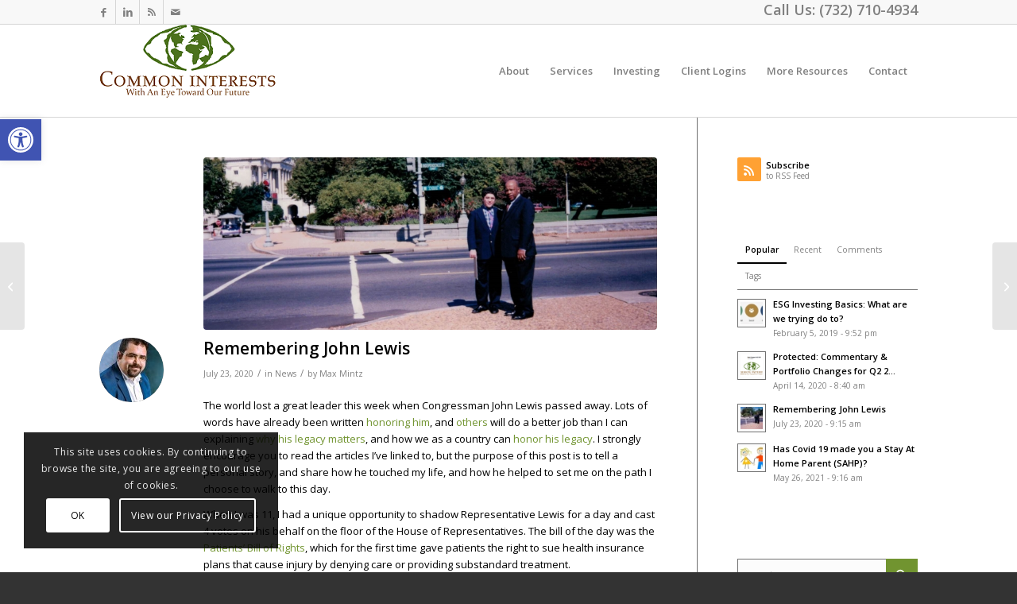

--- FILE ---
content_type: text/html; charset=UTF-8
request_url: https://www.commoninterests.com/remembering-john-lewis/
body_size: 31462
content:
<!DOCTYPE html>
<html lang="en-US" class="html_stretched responsive av-preloader-disabled  html_header_top html_logo_left html_main_nav_header html_menu_right html_large html_header_sticky html_header_shrinking html_header_topbar_active html_mobile_menu_phone html_header_searchicon_disabled html_content_align_center html_header_unstick_top_disabled html_header_stretch_disabled html_av-submenu-hidden html_av-submenu-display-click html_av-overlay-side html_av-overlay-side-classic html_av-submenu-noclone html_entry_id_6506 av-cookies-consent-show-message-bar av-cookies-cookie-consent-enabled av-cookies-can-opt-out av-cookies-user-silent-accept avia-cookie-check-browser-settings av-no-preview av-default-lightbox html_text_menu_active av-mobile-menu-switch-default">
<head>
<meta charset="UTF-8" />


<!-- mobile setting -->
<meta name="viewport" content="width=device-width, initial-scale=1">

<!-- Scripts/CSS and wp_head hook -->
<meta name='robots' content='index, follow, max-image-preview:large, max-snippet:-1, max-video-preview:-1' />
	<style>img:is([sizes="auto" i], [sizes^="auto," i]) { contain-intrinsic-size: 3000px 1500px }</style>
	
				<script type='text/javascript'>

				function avia_cookie_check_sessionStorage()
				{
					//	FF throws error when all cookies blocked !!
					var sessionBlocked = false;
					try
					{
						var test = sessionStorage.getItem( 'aviaCookieRefused' ) != null;
					}
					catch(e)
					{
						sessionBlocked = true;
					}

					var aviaCookieRefused = ! sessionBlocked ? sessionStorage.getItem( 'aviaCookieRefused' ) : null;

					var html = document.getElementsByTagName('html')[0];

					/**
					 * Set a class to avoid calls to sessionStorage
					 */
					if( sessionBlocked || aviaCookieRefused )
					{
						if( html.className.indexOf('av-cookies-session-refused') < 0 )
						{
							html.className += ' av-cookies-session-refused';
						}
					}

					if( sessionBlocked || aviaCookieRefused || document.cookie.match(/aviaCookieConsent/) )
					{
						if( html.className.indexOf('av-cookies-user-silent-accept') >= 0 )
						{
							 html.className = html.className.replace(/\bav-cookies-user-silent-accept\b/g, '');
						}
					}
				}

				avia_cookie_check_sessionStorage();

			</script>
			
	<!-- This site is optimized with the Yoast SEO plugin v26.4 - https://yoast.com/wordpress/plugins/seo/ -->
	<title>Remembering John Lewis - Common Interests | Financial Advisor | Financial planning | ESG</title>
	<link rel="canonical" href="https://www.commoninterests.com/remembering-john-lewis/" />
	<meta property="og:locale" content="en_US" />
	<meta property="og:type" content="article" />
	<meta property="og:title" content="Remembering John Lewis - Common Interests | Financial Advisor | Financial planning | ESG" />
	<meta property="og:description" content="The world lost a great leader this week when Congressman John Lewis passed away. Lots of words have already been written honoring him, and others will do a better job than I can explaining why his legacy matters, and how we as a country can honor his legacy. I strongly encourage you to read the [&hellip;]" />
	<meta property="og:url" content="https://www.commoninterests.com/remembering-john-lewis/" />
	<meta property="og:site_name" content="Common Interests | Financial Advisor | Financial planning | ESG" />
	<meta property="article:publisher" content="https://www.facebook.com/CommonInterestsfinancial/" />
	<meta property="article:published_time" content="2020-07-23T14:15:39+00:00" />
	<meta property="og:image" content="https://www.commoninterests.com/wp-content/uploads/2020/07/Independance-Ave.jpg" />
	<meta property="og:image:width" content="1755" />
	<meta property="og:image:height" content="1162" />
	<meta property="og:image:type" content="image/jpeg" />
	<meta name="author" content="Max Mintz" />
	<meta name="twitter:card" content="summary_large_image" />
	<meta name="twitter:label1" content="Written by" />
	<meta name="twitter:data1" content="Max Mintz" />
	<meta name="twitter:label2" content="Est. reading time" />
	<meta name="twitter:data2" content="3 minutes" />
	<script type="application/ld+json" class="yoast-schema-graph">{"@context":"https://schema.org","@graph":[{"@type":"Article","@id":"https://www.commoninterests.com/remembering-john-lewis/#article","isPartOf":{"@id":"https://www.commoninterests.com/remembering-john-lewis/"},"author":{"name":"Max Mintz","@id":"https://www.commoninterests.com/#/schema/person/7145fc43cd1fea8e3a92e0b2b2f424a2"},"headline":"Remembering John Lewis","datePublished":"2020-07-23T14:15:39+00:00","mainEntityOfPage":{"@id":"https://www.commoninterests.com/remembering-john-lewis/"},"wordCount":587,"publisher":{"@id":"https://www.commoninterests.com/#organization"},"image":{"@id":"https://www.commoninterests.com/remembering-john-lewis/#primaryimage"},"thumbnailUrl":"https://www.commoninterests.com/wp-content/uploads/2020/07/Independance-Ave.jpg","articleSection":["News"],"inLanguage":"en-US"},{"@type":"WebPage","@id":"https://www.commoninterests.com/remembering-john-lewis/","url":"https://www.commoninterests.com/remembering-john-lewis/","name":"Remembering John Lewis - Common Interests | Financial Advisor | Financial planning | ESG","isPartOf":{"@id":"https://www.commoninterests.com/#website"},"primaryImageOfPage":{"@id":"https://www.commoninterests.com/remembering-john-lewis/#primaryimage"},"image":{"@id":"https://www.commoninterests.com/remembering-john-lewis/#primaryimage"},"thumbnailUrl":"https://www.commoninterests.com/wp-content/uploads/2020/07/Independance-Ave.jpg","datePublished":"2020-07-23T14:15:39+00:00","breadcrumb":{"@id":"https://www.commoninterests.com/remembering-john-lewis/#breadcrumb"},"inLanguage":"en-US","potentialAction":[{"@type":"ReadAction","target":["https://www.commoninterests.com/remembering-john-lewis/"]}]},{"@type":"ImageObject","inLanguage":"en-US","@id":"https://www.commoninterests.com/remembering-john-lewis/#primaryimage","url":"https://www.commoninterests.com/wp-content/uploads/2020/07/Independance-Ave.jpg","contentUrl":"https://www.commoninterests.com/wp-content/uploads/2020/07/Independance-Ave.jpg","width":1755,"height":1162},{"@type":"BreadcrumbList","@id":"https://www.commoninterests.com/remembering-john-lewis/#breadcrumb","itemListElement":[{"@type":"ListItem","position":1,"name":"Home","item":"https://www.commoninterests.com/home/"},{"@type":"ListItem","position":2,"name":"Remembering John Lewis"}]},{"@type":"WebSite","@id":"https://www.commoninterests.com/#website","url":"https://www.commoninterests.com/","name":"Common Interests","description":"Responsible Investing","publisher":{"@id":"https://www.commoninterests.com/#organization"},"potentialAction":[{"@type":"SearchAction","target":{"@type":"EntryPoint","urlTemplate":"https://www.commoninterests.com/?s={search_term_string}"},"query-input":{"@type":"PropertyValueSpecification","valueRequired":true,"valueName":"search_term_string"}}],"inLanguage":"en-US"},{"@type":"Organization","@id":"https://www.commoninterests.com/#organization","name":"Common Interests","url":"https://www.commoninterests.com/","logo":{"@type":"ImageObject","inLanguage":"en-US","@id":"https://www.commoninterests.com/#/schema/logo/image/","url":"https://www.commoninterests.com/wp-content/uploads/2013/04/Transparent-Logo1.png","contentUrl":"https://www.commoninterests.com/wp-content/uploads/2013/04/Transparent-Logo1.png","width":222,"height":92,"caption":"Common Interests"},"image":{"@id":"https://www.commoninterests.com/#/schema/logo/image/"},"sameAs":["https://www.facebook.com/CommonInterestsfinancial/"]},{"@type":"Person","@id":"https://www.commoninterests.com/#/schema/person/7145fc43cd1fea8e3a92e0b2b2f424a2","name":"Max Mintz","image":{"@type":"ImageObject","inLanguage":"en-US","@id":"https://www.commoninterests.com/#/schema/person/image/","url":"https://secure.gravatar.com/avatar/9a68c27ef6fee38edb40970314269af08a31f0dbe64e74c808dd9157b8bf9f1a?s=96&d=mm&r=g","contentUrl":"https://secure.gravatar.com/avatar/9a68c27ef6fee38edb40970314269af08a31f0dbe64e74c808dd9157b8bf9f1a?s=96&d=mm&r=g","caption":"Max Mintz"},"description":"Max is a Partner at Common Interests, and is our portfolio manager and trader. He welcomes your feedback at max@commoninterests.com","sameAs":["http://commoninterests.com","https://www.linkedin.com/in/maxmintz/"],"url":"https://www.commoninterests.com/author/mintzm/"}]}</script>
	<!-- / Yoast SEO plugin. -->


<link rel='dns-prefetch' href='//www.googletagmanager.com' />
<link rel="alternate" type="application/rss+xml" title="Common Interests | Financial Advisor | Financial planning | ESG &raquo; Feed" href="https://www.commoninterests.com/feed/" />
<link rel="alternate" type="application/rss+xml" title="Common Interests | Financial Advisor | Financial planning | ESG &raquo; Comments Feed" href="https://www.commoninterests.com/comments/feed/" />
<link rel="alternate" type="application/rss+xml" title="Common Interests | Financial Advisor | Financial planning | ESG &raquo; Remembering John Lewis Comments Feed" href="https://www.commoninterests.com/remembering-john-lewis/feed/" />
<script type="text/javascript">
/* <![CDATA[ */
window._wpemojiSettings = {"baseUrl":"https:\/\/s.w.org\/images\/core\/emoji\/16.0.1\/72x72\/","ext":".png","svgUrl":"https:\/\/s.w.org\/images\/core\/emoji\/16.0.1\/svg\/","svgExt":".svg","source":{"concatemoji":"https:\/\/www.commoninterests.com\/wp-includes\/js\/wp-emoji-release.min.js?ver=6.8.3"}};
/*! This file is auto-generated */
!function(s,n){var o,i,e;function c(e){try{var t={supportTests:e,timestamp:(new Date).valueOf()};sessionStorage.setItem(o,JSON.stringify(t))}catch(e){}}function p(e,t,n){e.clearRect(0,0,e.canvas.width,e.canvas.height),e.fillText(t,0,0);var t=new Uint32Array(e.getImageData(0,0,e.canvas.width,e.canvas.height).data),a=(e.clearRect(0,0,e.canvas.width,e.canvas.height),e.fillText(n,0,0),new Uint32Array(e.getImageData(0,0,e.canvas.width,e.canvas.height).data));return t.every(function(e,t){return e===a[t]})}function u(e,t){e.clearRect(0,0,e.canvas.width,e.canvas.height),e.fillText(t,0,0);for(var n=e.getImageData(16,16,1,1),a=0;a<n.data.length;a++)if(0!==n.data[a])return!1;return!0}function f(e,t,n,a){switch(t){case"flag":return n(e,"\ud83c\udff3\ufe0f\u200d\u26a7\ufe0f","\ud83c\udff3\ufe0f\u200b\u26a7\ufe0f")?!1:!n(e,"\ud83c\udde8\ud83c\uddf6","\ud83c\udde8\u200b\ud83c\uddf6")&&!n(e,"\ud83c\udff4\udb40\udc67\udb40\udc62\udb40\udc65\udb40\udc6e\udb40\udc67\udb40\udc7f","\ud83c\udff4\u200b\udb40\udc67\u200b\udb40\udc62\u200b\udb40\udc65\u200b\udb40\udc6e\u200b\udb40\udc67\u200b\udb40\udc7f");case"emoji":return!a(e,"\ud83e\udedf")}return!1}function g(e,t,n,a){var r="undefined"!=typeof WorkerGlobalScope&&self instanceof WorkerGlobalScope?new OffscreenCanvas(300,150):s.createElement("canvas"),o=r.getContext("2d",{willReadFrequently:!0}),i=(o.textBaseline="top",o.font="600 32px Arial",{});return e.forEach(function(e){i[e]=t(o,e,n,a)}),i}function t(e){var t=s.createElement("script");t.src=e,t.defer=!0,s.head.appendChild(t)}"undefined"!=typeof Promise&&(o="wpEmojiSettingsSupports",i=["flag","emoji"],n.supports={everything:!0,everythingExceptFlag:!0},e=new Promise(function(e){s.addEventListener("DOMContentLoaded",e,{once:!0})}),new Promise(function(t){var n=function(){try{var e=JSON.parse(sessionStorage.getItem(o));if("object"==typeof e&&"number"==typeof e.timestamp&&(new Date).valueOf()<e.timestamp+604800&&"object"==typeof e.supportTests)return e.supportTests}catch(e){}return null}();if(!n){if("undefined"!=typeof Worker&&"undefined"!=typeof OffscreenCanvas&&"undefined"!=typeof URL&&URL.createObjectURL&&"undefined"!=typeof Blob)try{var e="postMessage("+g.toString()+"("+[JSON.stringify(i),f.toString(),p.toString(),u.toString()].join(",")+"));",a=new Blob([e],{type:"text/javascript"}),r=new Worker(URL.createObjectURL(a),{name:"wpTestEmojiSupports"});return void(r.onmessage=function(e){c(n=e.data),r.terminate(),t(n)})}catch(e){}c(n=g(i,f,p,u))}t(n)}).then(function(e){for(var t in e)n.supports[t]=e[t],n.supports.everything=n.supports.everything&&n.supports[t],"flag"!==t&&(n.supports.everythingExceptFlag=n.supports.everythingExceptFlag&&n.supports[t]);n.supports.everythingExceptFlag=n.supports.everythingExceptFlag&&!n.supports.flag,n.DOMReady=!1,n.readyCallback=function(){n.DOMReady=!0}}).then(function(){return e}).then(function(){var e;n.supports.everything||(n.readyCallback(),(e=n.source||{}).concatemoji?t(e.concatemoji):e.wpemoji&&e.twemoji&&(t(e.twemoji),t(e.wpemoji)))}))}((window,document),window._wpemojiSettings);
/* ]]> */
</script>
<style id='wp-emoji-styles-inline-css' type='text/css'>

	img.wp-smiley, img.emoji {
		display: inline !important;
		border: none !important;
		box-shadow: none !important;
		height: 1em !important;
		width: 1em !important;
		margin: 0 0.07em !important;
		vertical-align: -0.1em !important;
		background: none !important;
		padding: 0 !important;
	}
</style>
<link rel='stylesheet' id='wp-block-library-css' href='https://www.commoninterests.com/wp-includes/css/dist/block-library/style.min.css?ver=6.8.3' type='text/css' media='all' />
<style id='global-styles-inline-css' type='text/css'>
:root{--wp--preset--aspect-ratio--square: 1;--wp--preset--aspect-ratio--4-3: 4/3;--wp--preset--aspect-ratio--3-4: 3/4;--wp--preset--aspect-ratio--3-2: 3/2;--wp--preset--aspect-ratio--2-3: 2/3;--wp--preset--aspect-ratio--16-9: 16/9;--wp--preset--aspect-ratio--9-16: 9/16;--wp--preset--color--black: #000000;--wp--preset--color--cyan-bluish-gray: #abb8c3;--wp--preset--color--white: #ffffff;--wp--preset--color--pale-pink: #f78da7;--wp--preset--color--vivid-red: #cf2e2e;--wp--preset--color--luminous-vivid-orange: #ff6900;--wp--preset--color--luminous-vivid-amber: #fcb900;--wp--preset--color--light-green-cyan: #7bdcb5;--wp--preset--color--vivid-green-cyan: #00d084;--wp--preset--color--pale-cyan-blue: #8ed1fc;--wp--preset--color--vivid-cyan-blue: #0693e3;--wp--preset--color--vivid-purple: #9b51e0;--wp--preset--color--metallic-red: #b02b2c;--wp--preset--color--maximum-yellow-red: #edae44;--wp--preset--color--yellow-sun: #eeee22;--wp--preset--color--palm-leaf: #83a846;--wp--preset--color--aero: #7bb0e7;--wp--preset--color--old-lavender: #745f7e;--wp--preset--color--steel-teal: #5f8789;--wp--preset--color--raspberry-pink: #d65799;--wp--preset--color--medium-turquoise: #4ecac2;--wp--preset--gradient--vivid-cyan-blue-to-vivid-purple: linear-gradient(135deg,rgba(6,147,227,1) 0%,rgb(155,81,224) 100%);--wp--preset--gradient--light-green-cyan-to-vivid-green-cyan: linear-gradient(135deg,rgb(122,220,180) 0%,rgb(0,208,130) 100%);--wp--preset--gradient--luminous-vivid-amber-to-luminous-vivid-orange: linear-gradient(135deg,rgba(252,185,0,1) 0%,rgba(255,105,0,1) 100%);--wp--preset--gradient--luminous-vivid-orange-to-vivid-red: linear-gradient(135deg,rgba(255,105,0,1) 0%,rgb(207,46,46) 100%);--wp--preset--gradient--very-light-gray-to-cyan-bluish-gray: linear-gradient(135deg,rgb(238,238,238) 0%,rgb(169,184,195) 100%);--wp--preset--gradient--cool-to-warm-spectrum: linear-gradient(135deg,rgb(74,234,220) 0%,rgb(151,120,209) 20%,rgb(207,42,186) 40%,rgb(238,44,130) 60%,rgb(251,105,98) 80%,rgb(254,248,76) 100%);--wp--preset--gradient--blush-light-purple: linear-gradient(135deg,rgb(255,206,236) 0%,rgb(152,150,240) 100%);--wp--preset--gradient--blush-bordeaux: linear-gradient(135deg,rgb(254,205,165) 0%,rgb(254,45,45) 50%,rgb(107,0,62) 100%);--wp--preset--gradient--luminous-dusk: linear-gradient(135deg,rgb(255,203,112) 0%,rgb(199,81,192) 50%,rgb(65,88,208) 100%);--wp--preset--gradient--pale-ocean: linear-gradient(135deg,rgb(255,245,203) 0%,rgb(182,227,212) 50%,rgb(51,167,181) 100%);--wp--preset--gradient--electric-grass: linear-gradient(135deg,rgb(202,248,128) 0%,rgb(113,206,126) 100%);--wp--preset--gradient--midnight: linear-gradient(135deg,rgb(2,3,129) 0%,rgb(40,116,252) 100%);--wp--preset--font-size--small: 1rem;--wp--preset--font-size--medium: 1.125rem;--wp--preset--font-size--large: 1.75rem;--wp--preset--font-size--x-large: clamp(1.75rem, 3vw, 2.25rem);--wp--preset--spacing--20: 0.44rem;--wp--preset--spacing--30: 0.67rem;--wp--preset--spacing--40: 1rem;--wp--preset--spacing--50: 1.5rem;--wp--preset--spacing--60: 2.25rem;--wp--preset--spacing--70: 3.38rem;--wp--preset--spacing--80: 5.06rem;--wp--preset--shadow--natural: 6px 6px 9px rgba(0, 0, 0, 0.2);--wp--preset--shadow--deep: 12px 12px 50px rgba(0, 0, 0, 0.4);--wp--preset--shadow--sharp: 6px 6px 0px rgba(0, 0, 0, 0.2);--wp--preset--shadow--outlined: 6px 6px 0px -3px rgba(255, 255, 255, 1), 6px 6px rgba(0, 0, 0, 1);--wp--preset--shadow--crisp: 6px 6px 0px rgba(0, 0, 0, 1);}:root { --wp--style--global--content-size: 800px;--wp--style--global--wide-size: 1130px; }:where(body) { margin: 0; }.wp-site-blocks > .alignleft { float: left; margin-right: 2em; }.wp-site-blocks > .alignright { float: right; margin-left: 2em; }.wp-site-blocks > .aligncenter { justify-content: center; margin-left: auto; margin-right: auto; }:where(.is-layout-flex){gap: 0.5em;}:where(.is-layout-grid){gap: 0.5em;}.is-layout-flow > .alignleft{float: left;margin-inline-start: 0;margin-inline-end: 2em;}.is-layout-flow > .alignright{float: right;margin-inline-start: 2em;margin-inline-end: 0;}.is-layout-flow > .aligncenter{margin-left: auto !important;margin-right: auto !important;}.is-layout-constrained > .alignleft{float: left;margin-inline-start: 0;margin-inline-end: 2em;}.is-layout-constrained > .alignright{float: right;margin-inline-start: 2em;margin-inline-end: 0;}.is-layout-constrained > .aligncenter{margin-left: auto !important;margin-right: auto !important;}.is-layout-constrained > :where(:not(.alignleft):not(.alignright):not(.alignfull)){max-width: var(--wp--style--global--content-size);margin-left: auto !important;margin-right: auto !important;}.is-layout-constrained > .alignwide{max-width: var(--wp--style--global--wide-size);}body .is-layout-flex{display: flex;}.is-layout-flex{flex-wrap: wrap;align-items: center;}.is-layout-flex > :is(*, div){margin: 0;}body .is-layout-grid{display: grid;}.is-layout-grid > :is(*, div){margin: 0;}body{padding-top: 0px;padding-right: 0px;padding-bottom: 0px;padding-left: 0px;}a:where(:not(.wp-element-button)){text-decoration: underline;}:root :where(.wp-element-button, .wp-block-button__link){background-color: #32373c;border-width: 0;color: #fff;font-family: inherit;font-size: inherit;line-height: inherit;padding: calc(0.667em + 2px) calc(1.333em + 2px);text-decoration: none;}.has-black-color{color: var(--wp--preset--color--black) !important;}.has-cyan-bluish-gray-color{color: var(--wp--preset--color--cyan-bluish-gray) !important;}.has-white-color{color: var(--wp--preset--color--white) !important;}.has-pale-pink-color{color: var(--wp--preset--color--pale-pink) !important;}.has-vivid-red-color{color: var(--wp--preset--color--vivid-red) !important;}.has-luminous-vivid-orange-color{color: var(--wp--preset--color--luminous-vivid-orange) !important;}.has-luminous-vivid-amber-color{color: var(--wp--preset--color--luminous-vivid-amber) !important;}.has-light-green-cyan-color{color: var(--wp--preset--color--light-green-cyan) !important;}.has-vivid-green-cyan-color{color: var(--wp--preset--color--vivid-green-cyan) !important;}.has-pale-cyan-blue-color{color: var(--wp--preset--color--pale-cyan-blue) !important;}.has-vivid-cyan-blue-color{color: var(--wp--preset--color--vivid-cyan-blue) !important;}.has-vivid-purple-color{color: var(--wp--preset--color--vivid-purple) !important;}.has-metallic-red-color{color: var(--wp--preset--color--metallic-red) !important;}.has-maximum-yellow-red-color{color: var(--wp--preset--color--maximum-yellow-red) !important;}.has-yellow-sun-color{color: var(--wp--preset--color--yellow-sun) !important;}.has-palm-leaf-color{color: var(--wp--preset--color--palm-leaf) !important;}.has-aero-color{color: var(--wp--preset--color--aero) !important;}.has-old-lavender-color{color: var(--wp--preset--color--old-lavender) !important;}.has-steel-teal-color{color: var(--wp--preset--color--steel-teal) !important;}.has-raspberry-pink-color{color: var(--wp--preset--color--raspberry-pink) !important;}.has-medium-turquoise-color{color: var(--wp--preset--color--medium-turquoise) !important;}.has-black-background-color{background-color: var(--wp--preset--color--black) !important;}.has-cyan-bluish-gray-background-color{background-color: var(--wp--preset--color--cyan-bluish-gray) !important;}.has-white-background-color{background-color: var(--wp--preset--color--white) !important;}.has-pale-pink-background-color{background-color: var(--wp--preset--color--pale-pink) !important;}.has-vivid-red-background-color{background-color: var(--wp--preset--color--vivid-red) !important;}.has-luminous-vivid-orange-background-color{background-color: var(--wp--preset--color--luminous-vivid-orange) !important;}.has-luminous-vivid-amber-background-color{background-color: var(--wp--preset--color--luminous-vivid-amber) !important;}.has-light-green-cyan-background-color{background-color: var(--wp--preset--color--light-green-cyan) !important;}.has-vivid-green-cyan-background-color{background-color: var(--wp--preset--color--vivid-green-cyan) !important;}.has-pale-cyan-blue-background-color{background-color: var(--wp--preset--color--pale-cyan-blue) !important;}.has-vivid-cyan-blue-background-color{background-color: var(--wp--preset--color--vivid-cyan-blue) !important;}.has-vivid-purple-background-color{background-color: var(--wp--preset--color--vivid-purple) !important;}.has-metallic-red-background-color{background-color: var(--wp--preset--color--metallic-red) !important;}.has-maximum-yellow-red-background-color{background-color: var(--wp--preset--color--maximum-yellow-red) !important;}.has-yellow-sun-background-color{background-color: var(--wp--preset--color--yellow-sun) !important;}.has-palm-leaf-background-color{background-color: var(--wp--preset--color--palm-leaf) !important;}.has-aero-background-color{background-color: var(--wp--preset--color--aero) !important;}.has-old-lavender-background-color{background-color: var(--wp--preset--color--old-lavender) !important;}.has-steel-teal-background-color{background-color: var(--wp--preset--color--steel-teal) !important;}.has-raspberry-pink-background-color{background-color: var(--wp--preset--color--raspberry-pink) !important;}.has-medium-turquoise-background-color{background-color: var(--wp--preset--color--medium-turquoise) !important;}.has-black-border-color{border-color: var(--wp--preset--color--black) !important;}.has-cyan-bluish-gray-border-color{border-color: var(--wp--preset--color--cyan-bluish-gray) !important;}.has-white-border-color{border-color: var(--wp--preset--color--white) !important;}.has-pale-pink-border-color{border-color: var(--wp--preset--color--pale-pink) !important;}.has-vivid-red-border-color{border-color: var(--wp--preset--color--vivid-red) !important;}.has-luminous-vivid-orange-border-color{border-color: var(--wp--preset--color--luminous-vivid-orange) !important;}.has-luminous-vivid-amber-border-color{border-color: var(--wp--preset--color--luminous-vivid-amber) !important;}.has-light-green-cyan-border-color{border-color: var(--wp--preset--color--light-green-cyan) !important;}.has-vivid-green-cyan-border-color{border-color: var(--wp--preset--color--vivid-green-cyan) !important;}.has-pale-cyan-blue-border-color{border-color: var(--wp--preset--color--pale-cyan-blue) !important;}.has-vivid-cyan-blue-border-color{border-color: var(--wp--preset--color--vivid-cyan-blue) !important;}.has-vivid-purple-border-color{border-color: var(--wp--preset--color--vivid-purple) !important;}.has-metallic-red-border-color{border-color: var(--wp--preset--color--metallic-red) !important;}.has-maximum-yellow-red-border-color{border-color: var(--wp--preset--color--maximum-yellow-red) !important;}.has-yellow-sun-border-color{border-color: var(--wp--preset--color--yellow-sun) !important;}.has-palm-leaf-border-color{border-color: var(--wp--preset--color--palm-leaf) !important;}.has-aero-border-color{border-color: var(--wp--preset--color--aero) !important;}.has-old-lavender-border-color{border-color: var(--wp--preset--color--old-lavender) !important;}.has-steel-teal-border-color{border-color: var(--wp--preset--color--steel-teal) !important;}.has-raspberry-pink-border-color{border-color: var(--wp--preset--color--raspberry-pink) !important;}.has-medium-turquoise-border-color{border-color: var(--wp--preset--color--medium-turquoise) !important;}.has-vivid-cyan-blue-to-vivid-purple-gradient-background{background: var(--wp--preset--gradient--vivid-cyan-blue-to-vivid-purple) !important;}.has-light-green-cyan-to-vivid-green-cyan-gradient-background{background: var(--wp--preset--gradient--light-green-cyan-to-vivid-green-cyan) !important;}.has-luminous-vivid-amber-to-luminous-vivid-orange-gradient-background{background: var(--wp--preset--gradient--luminous-vivid-amber-to-luminous-vivid-orange) !important;}.has-luminous-vivid-orange-to-vivid-red-gradient-background{background: var(--wp--preset--gradient--luminous-vivid-orange-to-vivid-red) !important;}.has-very-light-gray-to-cyan-bluish-gray-gradient-background{background: var(--wp--preset--gradient--very-light-gray-to-cyan-bluish-gray) !important;}.has-cool-to-warm-spectrum-gradient-background{background: var(--wp--preset--gradient--cool-to-warm-spectrum) !important;}.has-blush-light-purple-gradient-background{background: var(--wp--preset--gradient--blush-light-purple) !important;}.has-blush-bordeaux-gradient-background{background: var(--wp--preset--gradient--blush-bordeaux) !important;}.has-luminous-dusk-gradient-background{background: var(--wp--preset--gradient--luminous-dusk) !important;}.has-pale-ocean-gradient-background{background: var(--wp--preset--gradient--pale-ocean) !important;}.has-electric-grass-gradient-background{background: var(--wp--preset--gradient--electric-grass) !important;}.has-midnight-gradient-background{background: var(--wp--preset--gradient--midnight) !important;}.has-small-font-size{font-size: var(--wp--preset--font-size--small) !important;}.has-medium-font-size{font-size: var(--wp--preset--font-size--medium) !important;}.has-large-font-size{font-size: var(--wp--preset--font-size--large) !important;}.has-x-large-font-size{font-size: var(--wp--preset--font-size--x-large) !important;}
:where(.wp-block-post-template.is-layout-flex){gap: 1.25em;}:where(.wp-block-post-template.is-layout-grid){gap: 1.25em;}
:where(.wp-block-columns.is-layout-flex){gap: 2em;}:where(.wp-block-columns.is-layout-grid){gap: 2em;}
:root :where(.wp-block-pullquote){font-size: 1.5em;line-height: 1.6;}
</style>
<link rel='stylesheet' id='pojo-a11y-css' href='https://www.commoninterests.com/wp-content/plugins/pojo-accessibility/modules/legacy/assets/css/style.min.css?ver=1.0.0' type='text/css' media='all' />
<link rel='stylesheet' id='avia-merged-styles-css' href='https://www.commoninterests.com/wp-content/uploads/dynamic_avia/avia-merged-styles-b6709df15e5b70bb1521f4805a4dcf65---691c9f8216e0d.css' type='text/css' media='all' />
<script type="text/javascript" src="https://www.commoninterests.com/wp-includes/js/jquery/jquery.min.js?ver=3.7.1" id="jquery-core-js"></script>
<script type="text/javascript" src="https://www.commoninterests.com/wp-includes/js/jquery/jquery-migrate.min.js?ver=3.4.1" id="jquery-migrate-js"></script>

<!-- Google tag (gtag.js) snippet added by Site Kit -->
<!-- Google Analytics snippet added by Site Kit -->
<script type="text/javascript" src="https://www.googletagmanager.com/gtag/js?id=G-FHVX13Z9K3" id="google_gtagjs-js" async></script>
<script type="text/javascript" id="google_gtagjs-js-after">
/* <![CDATA[ */
window.dataLayer = window.dataLayer || [];function gtag(){dataLayer.push(arguments);}
gtag("set","linker",{"domains":["www.commoninterests.com"]});
gtag("js", new Date());
gtag("set", "developer_id.dZTNiMT", true);
gtag("config", "G-FHVX13Z9K3");
/* ]]> */
</script>
<script type="text/javascript" src="https://www.commoninterests.com/wp-content/uploads/dynamic_avia/avia-head-scripts-4eef96767e7ec578c4dcc5eae96076c2---691c9f822e42c.js" id="avia-head-scripts-js"></script>
<link rel="https://api.w.org/" href="https://www.commoninterests.com/wp-json/" /><link rel="alternate" title="JSON" type="application/json" href="https://www.commoninterests.com/wp-json/wp/v2/posts/6506" /><link rel="EditURI" type="application/rsd+xml" title="RSD" href="https://www.commoninterests.com/xmlrpc.php?rsd" />
<meta name="generator" content="WordPress 6.8.3" />
<link rel='shortlink' href='https://www.commoninterests.com/?p=6506' />
<link rel="alternate" title="oEmbed (JSON)" type="application/json+oembed" href="https://www.commoninterests.com/wp-json/oembed/1.0/embed?url=https%3A%2F%2Fwww.commoninterests.com%2Fremembering-john-lewis%2F" />
<link rel="alternate" title="oEmbed (XML)" type="text/xml+oembed" href="https://www.commoninterests.com/wp-json/oembed/1.0/embed?url=https%3A%2F%2Fwww.commoninterests.com%2Fremembering-john-lewis%2F&#038;format=xml" />
<meta name="generator" content="Site Kit by Google 1.166.0" /><meta name="generator" content="performance-lab 4.0.0; plugins: ">
<style type="text/css">
#pojo-a11y-toolbar .pojo-a11y-toolbar-toggle a{ background-color: #4054b2;	color: #ffffff;}
#pojo-a11y-toolbar .pojo-a11y-toolbar-overlay, #pojo-a11y-toolbar .pojo-a11y-toolbar-overlay ul.pojo-a11y-toolbar-items.pojo-a11y-links{ border-color: #4054b2;}
body.pojo-a11y-focusable a:focus{ outline-style: solid !important;	outline-width: 1px !important;	outline-color: #FF0000 !important;}
#pojo-a11y-toolbar{ top: 150px !important;}
#pojo-a11y-toolbar .pojo-a11y-toolbar-overlay{ background-color: #ffffff;}
#pojo-a11y-toolbar .pojo-a11y-toolbar-overlay ul.pojo-a11y-toolbar-items li.pojo-a11y-toolbar-item a, #pojo-a11y-toolbar .pojo-a11y-toolbar-overlay p.pojo-a11y-toolbar-title{ color: #333333;}
#pojo-a11y-toolbar .pojo-a11y-toolbar-overlay ul.pojo-a11y-toolbar-items li.pojo-a11y-toolbar-item a.active{ background-color: #4054b2;	color: #ffffff;}
@media (max-width: 767px) { #pojo-a11y-toolbar { top: 50px !important; } }</style>
<link rel="icon" href="https://www.commoninterests.com/wp-content/uploads/2013/04/Favicon1.ico" type="image/x-icon">
<!--[if lt IE 9]><script src="https://www.commoninterests.com/wp-content/themes/enfold/js/html5shiv.js"></script><![endif]--><link rel="profile" href="https://gmpg.org/xfn/11" />
<link rel="alternate" type="application/rss+xml" title="Common Interests | Financial Advisor | Financial planning | ESG RSS2 Feed" href="https://www.commoninterests.com/feed/" />
<link rel="pingback" href="https://www.commoninterests.com/xmlrpc.php" />
<link rel="amphtml" href="https://www.commoninterests.com/remembering-john-lewis/?amp"><!-- Google Tag Manager -->
<script>(function(w,d,s,l,i){w[l]=w[l]||[];w[l].push({'gtm.start':
new Date().getTime(),event:'gtm.js'});var f=d.getElementsByTagName(s)[0],
j=d.createElement(s),dl=l!='dataLayer'?'&l='+l:'';j.async=true;j.src=
'https://www.googletagmanager.com/gtm.js?id='+i+dl;f.parentNode.insertBefore(j,f);
})(window,document,'script','dataLayer','GTM-WMXXJK4');</script>
<!-- End Google Tag Manager -->
<!-- To speed up the rendering and to display the site as fast as possible to the user we include some styles and scripts for above the fold content inline -->
<script type="text/javascript">'use strict';var avia_is_mobile=!1;if(/Android|webOS|iPhone|iPad|iPod|BlackBerry|IEMobile|Opera Mini/i.test(navigator.userAgent)&&'ontouchstart' in document.documentElement){avia_is_mobile=!0;document.documentElement.className+=' avia_mobile '}
else{document.documentElement.className+=' avia_desktop '};document.documentElement.className+=' js_active ';(function(){var e=['-webkit-','-moz-','-ms-',''],n='',o=!1,a=!1;for(var t in e){if(e[t]+'transform' in document.documentElement.style){o=!0;n=e[t]+'transform'};if(e[t]+'perspective' in document.documentElement.style){a=!0}};if(o){document.documentElement.className+=' avia_transform '};if(a){document.documentElement.className+=' avia_transform3d '};if(typeof document.getElementsByClassName=='function'&&typeof document.documentElement.getBoundingClientRect=='function'&&avia_is_mobile==!1){if(n&&window.innerHeight>0){setTimeout(function(){var e=0,o={},a=0,t=document.getElementsByClassName('av-parallax'),i=window.pageYOffset||document.documentElement.scrollTop;for(e=0;e<t.length;e++){t[e].style.top='0px';o=t[e].getBoundingClientRect();a=Math.ceil((window.innerHeight+i-o.top)*0.3);t[e].style[n]='translate(0px, '+a+'px)';t[e].style.top='auto';t[e].className+=' enabled-parallax '}},50)}}})();</script>		<style type="text/css" id="wp-custom-css">
			span.pojo-sr-only.sr-only+svg{
	box-sizing:border-box !important;
	max-width:none !important;
	display:block !important;
	color:#fff !important;
	fill:#fff !important;}		</style>
		<style type="text/css">
		@font-face {font-family: 'entypo-fontello-enfold'; font-weight: normal; font-style: normal; font-display: auto;
		src: url('https://www.commoninterests.com/wp-content/themes/enfold/config-templatebuilder/avia-template-builder/assets/fonts/entypo-fontello-enfold/entypo-fontello-enfold.woff2') format('woff2'),
		url('https://www.commoninterests.com/wp-content/themes/enfold/config-templatebuilder/avia-template-builder/assets/fonts/entypo-fontello-enfold/entypo-fontello-enfold.woff') format('woff'),
		url('https://www.commoninterests.com/wp-content/themes/enfold/config-templatebuilder/avia-template-builder/assets/fonts/entypo-fontello-enfold/entypo-fontello-enfold.ttf') format('truetype'),
		url('https://www.commoninterests.com/wp-content/themes/enfold/config-templatebuilder/avia-template-builder/assets/fonts/entypo-fontello-enfold/entypo-fontello-enfold.svg#entypo-fontello-enfold') format('svg'),
		url('https://www.commoninterests.com/wp-content/themes/enfold/config-templatebuilder/avia-template-builder/assets/fonts/entypo-fontello-enfold/entypo-fontello-enfold.eot'),
		url('https://www.commoninterests.com/wp-content/themes/enfold/config-templatebuilder/avia-template-builder/assets/fonts/entypo-fontello-enfold/entypo-fontello-enfold.eot?#iefix') format('embedded-opentype');
		}

		#top .avia-font-entypo-fontello-enfold, body .avia-font-entypo-fontello-enfold, html body [data-av_iconfont='entypo-fontello-enfold']:before{ font-family: 'entypo-fontello-enfold'; }
		
		@font-face {font-family: 'entypo-fontello'; font-weight: normal; font-style: normal; font-display: auto;
		src: url('https://www.commoninterests.com/wp-content/themes/enfold/config-templatebuilder/avia-template-builder/assets/fonts/entypo-fontello/entypo-fontello.woff2') format('woff2'),
		url('https://www.commoninterests.com/wp-content/themes/enfold/config-templatebuilder/avia-template-builder/assets/fonts/entypo-fontello/entypo-fontello.woff') format('woff'),
		url('https://www.commoninterests.com/wp-content/themes/enfold/config-templatebuilder/avia-template-builder/assets/fonts/entypo-fontello/entypo-fontello.ttf') format('truetype'),
		url('https://www.commoninterests.com/wp-content/themes/enfold/config-templatebuilder/avia-template-builder/assets/fonts/entypo-fontello/entypo-fontello.svg#entypo-fontello') format('svg'),
		url('https://www.commoninterests.com/wp-content/themes/enfold/config-templatebuilder/avia-template-builder/assets/fonts/entypo-fontello/entypo-fontello.eot'),
		url('https://www.commoninterests.com/wp-content/themes/enfold/config-templatebuilder/avia-template-builder/assets/fonts/entypo-fontello/entypo-fontello.eot?#iefix') format('embedded-opentype');
		}

		#top .avia-font-entypo-fontello, body .avia-font-entypo-fontello, html body [data-av_iconfont='entypo-fontello']:before{ font-family: 'entypo-fontello'; }
		
		@font-face {font-family: 'browsers'; font-weight: normal; font-style: normal; font-display: auto;
		src: url('https://www.commoninterests.com/wp-content/uploads/avia_fonts/browsers/browsers.woff2') format('woff2'),
		url('https://www.commoninterests.com/wp-content/uploads/avia_fonts/browsers/browsers.woff') format('woff'),
		url('https://www.commoninterests.com/wp-content/uploads/avia_fonts/browsers/browsers.ttf') format('truetype'),
		url('https://www.commoninterests.com/wp-content/uploads/avia_fonts/browsers/browsers.svg#browsers') format('svg'),
		url('https://www.commoninterests.com/wp-content/uploads/avia_fonts/browsers/browsers.eot'),
		url('https://www.commoninterests.com/wp-content/uploads/avia_fonts/browsers/browsers.eot?#iefix') format('embedded-opentype');
		}

		#top .avia-font-browsers, body .avia-font-browsers, html body [data-av_iconfont='browsers']:before{ font-family: 'browsers'; }
		</style>

<!--
Debugging Info for Theme support: 

Theme: Enfold
Version: 7.1.3
Installed: enfold
AviaFramework Version: 5.6
AviaBuilder Version: 6.0
aviaElementManager Version: 1.0.1
ML:256-PU:31-PLA:11
WP:6.8.3
Compress: CSS:all theme files - JS:all theme files
Updates: enabled - token has changed and not verified
PLAu:10
-->
</head>

<body id="top" class="wp-singular post-template-default single single-post postid-6506 single-format-standard wp-theme-enfold stretched rtl_columns av-curtain-numeric open_sans  av-accessibility-a av-accessibility-aa av-accessibility-aaa post-type-post category-news avia-responsive-images-support av-recaptcha-enabled av-google-badge-hide" itemscope="itemscope" itemtype="https://schema.org/WebPage" >
<!-- Google Tag Manager (noscript) -->
<noscript><iframe src="https://www.googletagmanager.com/ns.html?id=GTM-WMXXJK4"
height="0" width="0" style="display:none;visibility:hidden"></iframe></noscript>
<!-- End Google Tag Manager (noscript) -->

	
	<div id='wrap_all'>

	
<header id='header' class='all_colors header_color light_bg_color  av_header_top av_logo_left av_main_nav_header av_menu_right av_large av_header_sticky av_header_shrinking av_header_stretch_disabled av_mobile_menu_phone av_header_searchicon_disabled av_header_unstick_top_disabled av_bottom_nav_disabled  av_header_border_disabled' aria-label="Header" data-av_shrink_factor='50' role="banner" itemscope="itemscope" itemtype="https://schema.org/WPHeader" >

		<div id='header_meta' class='container_wrap container_wrap_meta  av_icon_active_left av_extra_header_active av_secondary_right av_phone_active_right av_entry_id_6506'>

			      <div class='container'>
			      <ul class='noLightbox social_bookmarks icon_count_4'><li class='social_bookmarks_facebook av-social-link-facebook social_icon_1 avia_social_iconfont'><a  target="_blank" aria-label="Link to Facebook" href='https://www.facebook.com/commoninterestsfinancial' data-av_icon='' data-av_iconfont='entypo-fontello' title="Link to Facebook" desc="Link to Facebook" title='Link to Facebook'><span class='avia_hidden_link_text'>Link to Facebook</span></a></li><li class='social_bookmarks_linkedin av-social-link-linkedin social_icon_2 avia_social_iconfont'><a  target="_blank" aria-label="Link to LinkedIn" href='https://www.linkedin.com/company/common-interests' data-av_icon='' data-av_iconfont='entypo-fontello' title="Link to LinkedIn" desc="Link to LinkedIn" title='Link to LinkedIn'><span class='avia_hidden_link_text'>Link to LinkedIn</span></a></li><li class='social_bookmarks_rss av-social-link-rss social_icon_3 avia_social_iconfont'><a  aria-label="Link to Rss  this site" href='https://www.commoninterests.com/feed/' data-av_icon='' data-av_iconfont='entypo-fontello' title="Link to Rss  this site" desc="Link to Rss  this site" title='Link to Rss  this site'><span class='avia_hidden_link_text'>Link to Rss  this site</span></a></li><li class='social_bookmarks_mail av-social-link-mail social_icon_4 avia_social_iconfont'><a  aria-label="Link to Mail" href='mailto:info@commoninterestsfinancial.com' data-av_icon='' data-av_iconfont='entypo-fontello' title="Link to Mail" desc="Link to Mail" title='Link to Mail'><span class='avia_hidden_link_text'>Link to Mail</span></a></li></ul><div class='phone-info '><div><span style="font-size: large;">Call Us: <a href="tel:1-732-710-4934">(732) 710-4934</a></span></div></div>			      </div>
		</div>

		<div  id='header_main' class='container_wrap container_wrap_logo'>

        <div class='container av-logo-container'><div class='inner-container'><span class='logo avia-standard-logo'><a href='https://www.commoninterests.com/' class='' aria-label='Our Logo Speaks To Our Worldview: The Whole World In An Eye' title='Our Logo Speaks To Our Worldview: The Whole World In An Eye'><img src="https://www.commoninterests.com/wp-content/uploads/2013/04/Transparent-Logo1.png" height="100" width="300" alt='Common Interests | Financial Advisor | Financial planning | ESG' title='Our Logo Speaks To Our Worldview: The Whole World In An Eye' /></a></span><nav class='main_menu' data-selectname='Select a page'  role="navigation" itemscope="itemscope" itemtype="https://schema.org/SiteNavigationElement" ><div class="avia-menu av-main-nav-wrap"><ul role="menu" class="menu av-main-nav" id="avia-menu"><li role="menuitem" id="menu-item-8522" class="menu-item menu-item-type-custom menu-item-object-custom menu-item-has-children menu-item-top-level menu-item-top-level-1"><a href="#" itemprop="url" tabindex="0"><span class="avia-bullet"></span><span class="avia-menu-text">About</span><span class="avia-menu-fx"><span class="avia-arrow-wrap"><span class="avia-arrow"></span></span></span></a>


<ul class="sub-menu">
	<li role="menuitem" id="menu-item-8523" class="menu-item menu-item-type-post_type menu-item-object-page"><a href="https://www.commoninterests.com/our-firm/" itemprop="url" tabindex="0"><span class="avia-bullet"></span><span class="avia-menu-text">Our Firm</span></a></li>
	<li role="menuitem" id="menu-item-8527" class="menu-item menu-item-type-post_type menu-item-object-page"><a href="https://www.commoninterests.com/our-people-2-2/" itemprop="url" tabindex="0"><span class="avia-bullet"></span><span class="avia-menu-text">Our People</span></a></li>
</ul>
</li>
<li role="menuitem" id="menu-item-4632" class="menu-item menu-item-type-post_type menu-item-object-page menu-item-top-level menu-item-top-level-2"><a href="https://www.commoninterests.com/services-2/" itemprop="url" tabindex="0"><span class="avia-bullet"></span><span class="avia-menu-text">Services</span><span class="avia-menu-fx"><span class="avia-arrow-wrap"><span class="avia-arrow"></span></span></span></a></li>
<li role="menuitem" id="menu-item-4461" class="menu-item menu-item-type-post_type menu-item-object-page menu-item-top-level menu-item-top-level-3"><a href="https://www.commoninterests.com/sri/" itemprop="url" tabindex="0"><span class="avia-bullet"></span><span class="avia-menu-text">Investing</span><span class="avia-menu-fx"><span class="avia-arrow-wrap"><span class="avia-arrow"></span></span></span></a></li>
<li role="menuitem" id="menu-item-8585" class="menu-item menu-item-type-post_type menu-item-object-page menu-item-top-level menu-item-top-level-4"><a href="https://www.commoninterests.com/logins/" itemprop="url" tabindex="0"><span class="avia-bullet"></span><span class="avia-menu-text">Client Logins</span><span class="avia-menu-fx"><span class="avia-arrow-wrap"><span class="avia-arrow"></span></span></span></a></li>
<li role="menuitem" id="menu-item-2523" class="menu-item menu-item-type-custom menu-item-object-custom menu-item-has-children menu-item-top-level menu-item-top-level-5"><a href="#" itemprop="url" tabindex="0"><span class="avia-bullet"></span><span class="avia-menu-text">More Resources</span><span class="avia-menu-fx"><span class="avia-arrow-wrap"><span class="avia-arrow"></span></span></span></a>


<ul class="sub-menu">
	<li role="menuitem" id="menu-item-8101" class="menu-item menu-item-type-post_type menu-item-object-page"><a href="https://www.commoninterests.com/2022-impact-report/" itemprop="url" tabindex="0"><span class="avia-bullet"></span><span class="avia-menu-text">2022 Impact Report</span></a></li>
	<li role="menuitem" id="menu-item-5193" class="menu-item menu-item-type-post_type menu-item-object-page"><a href="https://www.commoninterests.com/news-events/" itemprop="url" tabindex="0"><span class="avia-bullet"></span><span class="avia-menu-text">Blog</span></a></li>
	<li role="menuitem" id="menu-item-2610" class="menu-item menu-item-type-post_type menu-item-object-page menu-item-privacy-policy"><a href="https://www.commoninterests.com/privacy-policy/" itemprop="url" tabindex="0"><span class="avia-bullet"></span><span class="avia-menu-text">Privacy Policy</span></a></li>
	<li role="menuitem" id="menu-item-6469" class="menu-item menu-item-type-post_type menu-item-object-page"><a href="https://www.commoninterests.com/important-disclosures/" itemprop="url" tabindex="0"><span class="avia-bullet"></span><span class="avia-menu-text">Important Disclosures</span></a></li>
	<li role="menuitem" id="menu-item-3284" class="menu-item menu-item-type-post_type menu-item-object-page"><a href="https://www.commoninterests.com/credit-resources/" itemprop="url" tabindex="0"><span class="avia-bullet"></span><span class="avia-menu-text">Credit Resources</span></a></li>
	<li role="menuitem" id="menu-item-6470" class="menu-item menu-item-type-post_type menu-item-object-page"><a href="https://www.commoninterests.com/glossary/" itemprop="url" tabindex="0"><span class="avia-bullet"></span><span class="avia-menu-text">Glossary of Financial Terms</span></a></li>
</ul>
</li>
<li role="menuitem" id="menu-item-2495" class="menu-item menu-item-type-post_type menu-item-object-page menu-item-top-level menu-item-top-level-6"><a href="https://www.commoninterests.com/contact/" itemprop="url" tabindex="0"><span class="avia-bullet"></span><span class="avia-menu-text">Contact</span><span class="avia-menu-fx"><span class="avia-arrow-wrap"><span class="avia-arrow"></span></span></span></a></li>
<li class="av-burger-menu-main menu-item-avia-special " role="menuitem">
	        			<a href="#" aria-label="Menu" aria-hidden="false">
							<span class="av-hamburger av-hamburger--spin av-js-hamburger">
								<span class="av-hamburger-box">
						          <span class="av-hamburger-inner"></span>
						          <strong>Menu</strong>
								</span>
							</span>
							<span class="avia_hidden_link_text">Menu</span>
						</a>
	        		   </li></ul></div></nav></div> </div> 
		<!-- end container_wrap-->
		</div>
<div class="header_bg"></div>
<!-- end header -->
</header>

	<div id='main' class='all_colors' data-scroll-offset='116'>

	
		<div class='container_wrap container_wrap_first main_color sidebar_right'>

			<div class='container template-blog template-single-blog '>

				<main class='content units av-content-small alpha  av-main-single'  role="main" itemscope="itemscope" itemtype="https://schema.org/Blog" >

					<article class="post-entry post-entry-type-standard post-entry-6506 post-loop-1 post-parity-odd post-entry-last multi-big with-slider post-6506 post type-post status-publish format-standard has-post-thumbnail hentry category-news"  itemscope="itemscope" itemtype="https://schema.org/BlogPosting" itemprop="blogPost" ><div class="big-preview multi-big"  itemprop="image" itemscope="itemscope" itemtype="https://schema.org/ImageObject" ><a href="https://www.commoninterests.com/wp-content/uploads/2020/07/Independance-Ave-1030x682.jpg" data-srcset="https://www.commoninterests.com/wp-content/uploads/2020/07/Independance-Ave-1030x682.jpg 1030w, https://www.commoninterests.com/wp-content/uploads/2020/07/Independance-Ave-300x199.jpg 300w, https://www.commoninterests.com/wp-content/uploads/2020/07/Independance-Ave-768x508.jpg 768w, https://www.commoninterests.com/wp-content/uploads/2020/07/Independance-Ave-1536x1017.jpg 1536w, https://www.commoninterests.com/wp-content/uploads/2020/07/Independance-Ave-1500x993.jpg 1500w, https://www.commoninterests.com/wp-content/uploads/2020/07/Independance-Ave-705x467.jpg 705w, https://www.commoninterests.com/wp-content/uploads/2020/07/Independance-Ave.jpg 1755w" data-sizes="(max-width: 1030px) 100vw, 1030px"  title="Independance Ave" ><img fetchpriority="high" width="845" height="321" src="https://www.commoninterests.com/wp-content/uploads/2020/07/Independance-Ave-845x321.jpg" class="wp-image-6511 avia-img-lazy-loading-not-6511 attachment-entry_with_sidebar size-entry_with_sidebar wp-post-image" alt="" decoding="async" /></a></div><div class="blog-meta"><a href='https://www.commoninterests.com/author/mintzm/' class='post-author-format-type'><span class='rounded-container'><img alt='Max Mintz' src='https://secure.gravatar.com/avatar/9a68c27ef6fee38edb40970314269af08a31f0dbe64e74c808dd9157b8bf9f1a?s=81&#038;d=blank&#038;r=g' srcset='https://secure.gravatar.com/avatar/9a68c27ef6fee38edb40970314269af08a31f0dbe64e74c808dd9157b8bf9f1a?s=162&#038;d=blank&#038;r=g 2x' class='avatar avatar-81 photo' height='81' width='81' decoding='async'/><span class='iconfont avia-svg-icon avia-font-svg_entypo-fontello' data-av_svg_icon='pencil' data-av_iconset='svg_entypo-fontello' ><svg version="1.1" xmlns="http://www.w3.org/2000/svg" width="25" height="32" viewBox="0 0 25 32" preserveAspectRatio="xMidYMid meet" role="graphics-symbol" aria-hidden="true">
<path d="M22.976 5.44q1.024 1.024 1.504 2.048t0.48 1.536v0.512l-8.064 8.064-9.28 9.216-7.616 1.664 1.6-7.68 9.28-9.216 8.064-8.064q1.728-0.384 4.032 1.92zM7.168 25.92l0.768-0.768q-0.064-1.408-1.664-3.008-0.704-0.704-1.44-1.12t-1.12-0.416l-0.448-0.064-0.704 0.768-0.576 2.56q0.896 0.512 1.472 1.088 0.768 0.768 1.152 1.536z"></path>
</svg></span></span></a></div><div class='entry-content-wrapper clearfix standard-content'><header class="entry-content-header" aria-label="Post: Remembering John Lewis"><h1 class='post-title entry-title '  itemprop="headline" >Remembering John Lewis<span class="post-format-icon minor-meta"></span></h1><span class="post-meta-infos"><time class="date-container minor-meta updated"  itemprop="datePublished" datetime="2020-07-23T09:15:39-04:00" >July 23, 2020</time><span class="text-sep">/</span><span class="blog-categories minor-meta">in <a href="https://www.commoninterests.com/category/news/" rel="tag">News</a></span><span class="text-sep">/</span><span class="blog-author minor-meta">by <span class="entry-author-link"  itemprop="author" ><span class="author"><span class="fn"><a href="https://www.commoninterests.com/author/mintzm/" title="Posts by Max Mintz" rel="author">Max Mintz</a></span></span></span></span></span></header><div class="entry-content"  itemprop="text" ><p>The world lost a great leader this week when Congressman John Lewis passed away. Lots of words have already been written <a href="https://www.theguardian.com/commentisfree/2020/jul/18/to-john-lewis-with-love-kevin-powell-civil-rights-leader">honoring him</a>, and <a href="https://www.motherjones.com/politics/2020/07/john-lewis-was-once-dismissed-even-by-his-allies-now-hes-praised-by-everyone-give-or-take-a-president/?utm_source=feedburner&amp;utm_medium=feed&amp;utm_campaign=Feed%3A+motherjones%2Fmain+%28MotherJones.com+Main+Article+Feed%29">others</a> will do a better job than I can explaining <a href="https://www.theatlantic.com/ideas/archive/2020/07/how-john-lewis-founded-third-american-republic/614371/?utm_source=feedburner&amp;utm_medium=feed&amp;utm_campaign=Feed%3A+TheAtlantic+%28The+Atlantic+-+Master+Feed%29">why his legacy matters</a>, and how we as a country can <a href="https://theintercept.com/2020/07/20/honor-john-lewis-voting-rights-act/">honor his legacy</a>. I strongly encourage you to read the articles I&#8217;ve linked to, but the purpose of this post is to tell a personal story, and share how he touched my life, and how he helped to set me on the path I choose to walk to this day.</p>
<p>When I was 11, I had a unique opportunity to shadow Representative Lewis for a day and cast 4 votes on his behalf on the floor of the House of Representatives. The bill of the day was the <a href="https://www.nytimes.com/1999/10/08/us/house-passes-bill-to-expand-rights-on-medical-care.html">Patients&#8217; Bill of Rights</a>, which for the first time gave patients the right to sue health insurance plans that cause injury by denying care or providing substandard treatment.</p>
<div id="attachment_6510" style="width: 689px" class="wp-caption aligncenter"><a href="https://www.commoninterests.com/wp-content/uploads/2020/07/Capital-Steps-with-Dad.jpg"><img decoding="async" aria-describedby="caption-attachment-6510" class="wp-image-6510 size-large" src="https://www.commoninterests.com/wp-content/uploads/2020/07/Capital-Steps-with-Dad-679x1030.jpg" alt="" width="679" height="1030" srcset="https://www.commoninterests.com/wp-content/uploads/2020/07/Capital-Steps-with-Dad-679x1030.jpg 679w, https://www.commoninterests.com/wp-content/uploads/2020/07/Capital-Steps-with-Dad-198x300.jpg 198w, https://www.commoninterests.com/wp-content/uploads/2020/07/Capital-Steps-with-Dad-768x1164.jpg 768w, https://www.commoninterests.com/wp-content/uploads/2020/07/Capital-Steps-with-Dad-1013x1536.jpg 1013w, https://www.commoninterests.com/wp-content/uploads/2020/07/Capital-Steps-with-Dad-989x1500.jpg 989w, https://www.commoninterests.com/wp-content/uploads/2020/07/Capital-Steps-with-Dad-465x705.jpg 465w, https://www.commoninterests.com/wp-content/uploads/2020/07/Capital-Steps-with-Dad.jpg 1159w" sizes="(max-width: 679px) 100vw, 679px" /></a><p id="caption-attachment-6510" class="wp-caption-text">Max, John Lewis, and Max&#8217;s dad Eric, on the steps of the Capital Building, October 8, 1999</p></div>
<p>The day itself was a whirlwind, but a few moments are crystallized in my memory, sitting in Representative Lewis&#8217;s office and feeling, for the first time (although definitely not the last), the weight of history, and the struggle it took to build a country that values inclusiveness, and stands against racism. As I watched a video his staff had made about his life and legacy, I was inspired to use my life and career to participate in his work. I didn&#8217;t know how at the time (I <em>was</em> 11 years old after all), but my experiences that day have inspired me ever since.</p>
<div id="attachment_6512" style="width: 1766px" class="wp-caption aligncenter"><a href="https://www.commoninterests.com/wp-content/uploads/2020/07/Max_In_Office.jpg"><img decoding="async" aria-describedby="caption-attachment-6512" class="wp-image-6512 size-full" src="https://www.commoninterests.com/wp-content/uploads/2020/07/Max_In_Office.jpg" alt="" width="1756" height="1163" srcset="https://www.commoninterests.com/wp-content/uploads/2020/07/Max_In_Office.jpg 1756w, https://www.commoninterests.com/wp-content/uploads/2020/07/Max_In_Office-300x199.jpg 300w, https://www.commoninterests.com/wp-content/uploads/2020/07/Max_In_Office-1030x682.jpg 1030w, https://www.commoninterests.com/wp-content/uploads/2020/07/Max_In_Office-768x509.jpg 768w, https://www.commoninterests.com/wp-content/uploads/2020/07/Max_In_Office-1536x1017.jpg 1536w, https://www.commoninterests.com/wp-content/uploads/2020/07/Max_In_Office-1500x993.jpg 1500w, https://www.commoninterests.com/wp-content/uploads/2020/07/Max_In_Office-705x467.jpg 705w" sizes="(max-width: 1756px) 100vw, 1756px" /></a><p id="caption-attachment-6512" class="wp-caption-text">Max in John Lewis&#8217;s office, watching a video created for the Representative&#8217;s 50th birthday</p></div>
<p>I was lucky enough to spend the entire day with him, including a private tour of the capital, a ride in the Congress-only elevator and walks through the tunnels that run under DC. The entire day I listened to his stories, to his journey, and his passion. Spending a day with a living legend, who walked with Dr. Martin Luthor King Jr., gave me a sense of connection to that fight, and an understanding that it is not yet over.</p>
<div id="attachment_6509" style="width: 1766px" class="wp-caption aligncenter"><a href="https://www.commoninterests.com/wp-content/uploads/2020/07/Capital-Rotunda.jpg"><img decoding="async" aria-describedby="caption-attachment-6509" class="wp-image-6509 size-full" src="https://www.commoninterests.com/wp-content/uploads/2020/07/Capital-Rotunda.jpg" alt="" width="1756" height="1168" srcset="https://www.commoninterests.com/wp-content/uploads/2020/07/Capital-Rotunda.jpg 1756w, https://www.commoninterests.com/wp-content/uploads/2020/07/Capital-Rotunda-300x200.jpg 300w, https://www.commoninterests.com/wp-content/uploads/2020/07/Capital-Rotunda-1030x685.jpg 1030w, https://www.commoninterests.com/wp-content/uploads/2020/07/Capital-Rotunda-768x511.jpg 768w, https://www.commoninterests.com/wp-content/uploads/2020/07/Capital-Rotunda-1536x1022.jpg 1536w, https://www.commoninterests.com/wp-content/uploads/2020/07/Capital-Rotunda-1500x998.jpg 1500w, https://www.commoninterests.com/wp-content/uploads/2020/07/Capital-Rotunda-705x469.jpg 705w" sizes="(max-width: 1756px) 100vw, 1756px" /></a><p id="caption-attachment-6509" class="wp-caption-text">Max &amp; John Lewis, in the Capital Rotunda, October 8, 1999</p></div>
<p>As I looked back through my parents&#8217; photo album from that trip (and thank you mom, for the time you put in to preserving these memories), I was struck by the picture below, by the expressions on our faces as we looked up at the capital. This picture captures John Lewis&#8217;s energy, and the hope and passion he inspired in me. He truly led by example.</p>
<p><a href="https://www.commoninterests.com/wp-content/uploads/2020/07/Steps-with-Mom.jpg"><img decoding="async" class="aligncenter size-full wp-image-6513" src="https://www.commoninterests.com/wp-content/uploads/2020/07/Steps-with-Mom.jpg" alt="" width="1749" height="1166" srcset="https://www.commoninterests.com/wp-content/uploads/2020/07/Steps-with-Mom.jpg 1749w, https://www.commoninterests.com/wp-content/uploads/2020/07/Steps-with-Mom-300x200.jpg 300w, https://www.commoninterests.com/wp-content/uploads/2020/07/Steps-with-Mom-1030x687.jpg 1030w, https://www.commoninterests.com/wp-content/uploads/2020/07/Steps-with-Mom-768x512.jpg 768w, https://www.commoninterests.com/wp-content/uploads/2020/07/Steps-with-Mom-1536x1024.jpg 1536w, https://www.commoninterests.com/wp-content/uploads/2020/07/Steps-with-Mom-1500x1000.jpg 1500w, https://www.commoninterests.com/wp-content/uploads/2020/07/Steps-with-Mom-705x470.jpg 705w" sizes="(max-width: 1749px) 100vw, 1749px" /></a></p>
<p>Across everything I&#8217;ve read in the days since his passing, one quote spoke to me more than all the rest, and it&#8217;s what I&#8217;ll leave you with. I am proud to count myself as one of the people the President is referring to here, when speaking of John Lewis&#8217;s Legacy:</p>
<blockquote><p>&#8220;He loved this country so much that he risked his life and his blood so that it might live up to its promise. And through the decades, he not only gave all of himself to the cause of freedom and justice, but inspired generations that followed to try to live up to his example.&#8221;</p>
<p>&#8211;<a href="https://medium.com/@BarackObama/my-statement-on-the-passing-of-rep-john-lewis-fa86761cd964">President Barack Obama</a></p></blockquote>
</div><footer class="entry-footer"><div class='av-social-sharing-box av-social-sharing-box-default av-social-sharing-box-fullwidth'><div class="av-share-box"><h5 class='av-share-link-description av-no-toc '>Share this entry</h5><ul class="av-share-box-list noLightbox"><li class='av-share-link av-social-link-facebook avia_social_iconfont' ><a target="_blank" aria-label="Share on Facebook" href='https://www.facebook.com/sharer.php?u=https://www.commoninterests.com/remembering-john-lewis/&#038;t=Remembering%20John%20Lewis' data-av_icon='' data-av_iconfont='entypo-fontello'  title='' data-avia-related-tooltip='Share on Facebook'><span class='avia_hidden_link_text'>Share on Facebook</span></a></li><li class='av-share-link av-social-link-twitter avia_social_iconfont' ><a target="_blank" aria-label="Share on X" href='https://twitter.com/share?text=Remembering%20John%20Lewis&#038;url=https://www.commoninterests.com/?p=6506' data-av_icon='' data-av_iconfont='entypo-fontello'  title='' data-avia-related-tooltip='Share on X'><span class='avia_hidden_link_text'>Share on X</span></a></li><li class='av-share-link av-social-link-whatsapp avia_social_iconfont' ><a target="_blank" aria-label="Share on WhatsApp" href='https://api.whatsapp.com/send?text=https://www.commoninterests.com/remembering-john-lewis/' data-av_icon='' data-av_iconfont='entypo-fontello'  title='' data-avia-related-tooltip='Share on WhatsApp'><span class='avia_hidden_link_text'>Share on WhatsApp</span></a></li><li class='av-share-link av-social-link-linkedin avia_social_iconfont' ><a target="_blank" aria-label="Share on LinkedIn" href='https://linkedin.com/shareArticle?mini=true&#038;title=Remembering%20John%20Lewis&#038;url=https://www.commoninterests.com/remembering-john-lewis/' data-av_icon='' data-av_iconfont='entypo-fontello'  title='' data-avia-related-tooltip='Share on LinkedIn'><span class='avia_hidden_link_text'>Share on LinkedIn</span></a></li><li class='av-share-link av-social-link-reddit avia_social_iconfont' ><a target="_blank" aria-label="Share on Reddit" href='https://reddit.com/submit?url=https://www.commoninterests.com/remembering-john-lewis/&#038;title=Remembering%20John%20Lewis' data-av_icon='' data-av_iconfont='entypo-fontello'  title='' data-avia-related-tooltip='Share on Reddit'><span class='avia_hidden_link_text'>Share on Reddit</span></a></li><li class='av-share-link av-social-link-mail avia_social_iconfont' ><a  aria-label="Share by Mail" href='mailto:?subject=Remembering%20John%20Lewis&#038;body=https://www.commoninterests.com/remembering-john-lewis/' data-av_icon='' data-av_iconfont='entypo-fontello'  title='' data-avia-related-tooltip='Share by Mail'><span class='avia_hidden_link_text'>Share by Mail</span></a></li></ul></div></div></footer><div class='post_delimiter'></div></div><div class="post_author_timeline"></div><span class='hidden'>
				<span class='av-structured-data'  itemprop="image" itemscope="itemscope" itemtype="https://schema.org/ImageObject" >
						<span itemprop='url'>https://www.commoninterests.com/wp-content/uploads/2020/07/Independance-Ave.jpg</span>
						<span itemprop='height'>1162</span>
						<span itemprop='width'>1755</span>
				</span>
				<span class='av-structured-data'  itemprop="publisher" itemtype="https://schema.org/Organization" itemscope="itemscope" >
						<span itemprop='name'>Max Mintz</span>
						<span itemprop='logo' itemscope itemtype='https://schema.org/ImageObject'>
							<span itemprop='url'>https://www.commoninterests.com/wp-content/uploads/2013/04/Transparent-Logo1.png</span>
						</span>
				</span><span class='av-structured-data'  itemprop="author" itemscope="itemscope" itemtype="https://schema.org/Person" ><span itemprop='name'>Max Mintz</span></span><span class='av-structured-data'  itemprop="datePublished" datetime="2020-07-23T09:15:39-04:00" >2020-07-23 09:15:39</span><span class='av-structured-data'  itemprop="dateModified" itemtype="https://schema.org/dateModified" >2020-07-23 08:53:45</span><span class='av-structured-data'  itemprop="mainEntityOfPage" itemtype="https://schema.org/mainEntityOfPage" ><span itemprop='name'>Remembering John Lewis</span></span></span></article><div class='multi-big'></div>


<div class='comment-entry post-entry'>


</div>

				<!--end content-->
				</main>

				<aside class='sidebar sidebar_right  smartphones_sidebar_active alpha units' aria-label="Sidebar"  role="complementary" itemscope="itemscope" itemtype="https://schema.org/WPSideBar" ><div class="inner_sidebar extralight-border"><section id="avia_socialcount-3" class="widget clearfix avia-widget-container avia_socialcount avia_no_block_preview"><a href='commoninterests.com/feed' class='asc_rss asc_multi_count'><span class='social_widget_icon avia-svg-icon avia-font-svg_entypo-fontello' data-av_svg_icon='rss' data-av_iconset='svg_entypo-fontello'><svg version="1.1" xmlns="http://www.w3.org/2000/svg" width="24" height="32" viewBox="0 0 24 32" preserveAspectRatio="xMidYMid meet" aria-labelledby='av-svg-title-3' aria-describedby='av-svg-desc-3' role="graphics-symbol" aria-hidden="true">
<title id='av-svg-title-3'>RSS Feed Logo</title>
<desc id='av-svg-desc-3'>RSS Feed Logo</desc>
<path d="M0 3.84q10.048 0 17.184 7.136t7.136 17.184h-3.776q0-8.512-6.016-14.496t-14.528-5.984v-3.84zM0 11.456q6.976 0 11.872 4.896t4.896 11.808h-3.776q0-5.312-3.808-9.12t-9.184-3.808v-3.776zM3.648 20.928q1.472 0 2.56 1.056t1.088 2.592q0 1.472-1.088 2.528t-2.56 1.056-2.56-1.056-1.088-2.528q0-1.536 1.088-2.592t2.56-1.056z"></path>
</svg></span><strong class="asc_count">Subscribe</strong><span>to RSS Feed</span></a><span class="seperator extralight-border"></span></section><section id="avia_combo_widget-3" class="widget clearfix avia-widget-container avia_combo_widget avia_no_block_preview"><div class="tabcontainer border_tabs top_tab tab_initial_open tab_initial_open__1"><div class="tab widget_tab_popular first_tab active_tab "><span>Popular</span></div><div class='tab_content active_tab_content'><ul class="news-wrap"><li class="news-content post-format-standard"><div class="news-link"><a class='news-thumb ' title="Read: ESG Investing Basics: What are we trying do to?" href="https://www.commoninterests.com/esg-investing-basics-what-are-we-trying-do-to/"><img fetchpriority="high" width="36" height="36" src="https://www.commoninterests.com/wp-content/uploads/2019/02/ESG-e1549312455771-36x36.jpg" class="wp-image-5157 avia-img-lazy-loading-not-5157 attachment-widget size-widget wp-post-image" alt="" decoding="async" srcset="https://www.commoninterests.com/wp-content/uploads/2019/02/ESG-e1549312455771-36x36.jpg 36w, https://www.commoninterests.com/wp-content/uploads/2019/02/ESG-e1549312455771-80x80.jpg 80w, https://www.commoninterests.com/wp-content/uploads/2019/02/ESG-e1549312455771-180x180.jpg 180w, https://www.commoninterests.com/wp-content/uploads/2019/02/ESG-e1549312455771-120x120.jpg 120w, https://www.commoninterests.com/wp-content/uploads/2019/02/ESG-e1549312455771-450x450.jpg 450w" sizes="(max-width: 36px) 100vw, 36px" /></a><div class="news-headline"><a class='news-title' title="Read: ESG Investing Basics: What are we trying do to?" href="https://www.commoninterests.com/esg-investing-basics-what-are-we-trying-do-to/">ESG Investing Basics: What are we trying do to?</a><span class="news-time">February 5, 2019 - 9:52 pm</span></div></div></li><li class="news-content post-format-standard"><div class="news-link"><a class='news-thumb ' title="Read: Protected: Commentary &#038; Portfolio Changes for Q2 2020" href="https://www.commoninterests.com/commentary-portfolio-changes-for-q2-2020/"><img fetchpriority="high" width="36" height="36" src="https://www.commoninterests.com/wp-content/uploads/2020/04/Model-Changes-Q2-2020-e1597951091291-36x36.png" class="wp-image-6738 avia-img-lazy-loading-not-6738 attachment-widget size-widget wp-post-image" alt="" decoding="async" srcset="https://www.commoninterests.com/wp-content/uploads/2020/04/Model-Changes-Q2-2020-e1597951091291-36x36.png 36w, https://www.commoninterests.com/wp-content/uploads/2020/04/Model-Changes-Q2-2020-e1597951091291-80x80.png 80w, https://www.commoninterests.com/wp-content/uploads/2020/04/Model-Changes-Q2-2020-e1597951091291-180x180.png 180w" sizes="(max-width: 36px) 100vw, 36px" /></a><div class="news-headline"><a class='news-title' title="Read: Protected: Commentary &#038; Portfolio Changes for Q2 2020" href="https://www.commoninterests.com/commentary-portfolio-changes-for-q2-2020/">Protected: Commentary &#038; Portfolio Changes for Q2 2...</a><span class="news-time">April 14, 2020 - 8:40 am</span></div></div></li><li class="news-content post-format-standard"><div class="news-link"><a class='news-thumb ' title="Read: Remembering John Lewis" href="https://www.commoninterests.com/remembering-john-lewis/"><img fetchpriority="high" width="36" height="36" src="https://www.commoninterests.com/wp-content/uploads/2020/07/Independance-Ave-36x36.jpg" class="wp-image-6511 avia-img-lazy-loading-not-6511 attachment-widget size-widget wp-post-image" alt="" decoding="async" srcset="https://www.commoninterests.com/wp-content/uploads/2020/07/Independance-Ave-36x36.jpg 36w, https://www.commoninterests.com/wp-content/uploads/2020/07/Independance-Ave-80x80.jpg 80w, https://www.commoninterests.com/wp-content/uploads/2020/07/Independance-Ave-180x180.jpg 180w" sizes="(max-width: 36px) 100vw, 36px" /></a><div class="news-headline"><a class='news-title' title="Read: Remembering John Lewis" href="https://www.commoninterests.com/remembering-john-lewis/">Remembering John Lewis</a><span class="news-time">July 23, 2020 - 9:15 am</span></div></div></li><li class="news-content post-format-standard"><div class="news-link"><a class='news-thumb ' title="Read: Has Covid 19 made you a Stay At Home Parent (SAHP)?" href="https://www.commoninterests.com/has-covid-19-made-you-a-stay-at-home-parent-sahp/"><img fetchpriority="high" width="36" height="36" src="https://www.commoninterests.com/wp-content/uploads/2021/05/happy-1082921_1280-e1621876481336-36x36.jpg" class="wp-image-7018 avia-img-lazy-loading-not-7018 attachment-widget size-widget wp-post-image" alt="" decoding="async" srcset="https://www.commoninterests.com/wp-content/uploads/2021/05/happy-1082921_1280-e1621876481336-36x36.jpg 36w, https://www.commoninterests.com/wp-content/uploads/2021/05/happy-1082921_1280-e1621876481336-80x80.jpg 80w, https://www.commoninterests.com/wp-content/uploads/2021/05/happy-1082921_1280-e1621876481336-180x180.jpg 180w" sizes="(max-width: 36px) 100vw, 36px" /></a><div class="news-headline"><a class='news-title' title="Read: Has Covid 19 made you a Stay At Home Parent (SAHP)?" href="https://www.commoninterests.com/has-covid-19-made-you-a-stay-at-home-parent-sahp/">Has Covid 19 made you a Stay At Home Parent (SAHP)?</a><span class="news-time">May 26, 2021 - 9:16 am</span></div></div></li></ul></div><div class="tab widget_tab_recent"><span>Recent</span></div><div class='tab_content '><ul class="news-wrap"><li class="news-content post-format-standard"><div class="news-link"><a class='news-thumb ' title="Read: Join us in celebrating the retirement of our founder, Bob Goellner" href="https://www.commoninterests.com/join-us-in-celebrating-the-retirement-of-our-founder-bob-goellner/"><img fetchpriority="high" width="36" height="36" src="https://www.commoninterests.com/wp-content/uploads/dynamic_avia/avia_video_thumbnails/youtube/DsZagfY45iM/DsZagfY45iM-36x36.webp" class="wp-image-8467 avia-img-lazy-loading-not-8467 attachment-widget size-widget wp-post-image" alt="" decoding="async" srcset="https://www.commoninterests.com/wp-content/uploads/dynamic_avia/avia_video_thumbnails/youtube/DsZagfY45iM/DsZagfY45iM-36x36.webp 36w, https://www.commoninterests.com/wp-content/uploads/dynamic_avia/avia_video_thumbnails/youtube/DsZagfY45iM/DsZagfY45iM-80x80.webp 80w, https://www.commoninterests.com/wp-content/uploads/dynamic_avia/avia_video_thumbnails/youtube/DsZagfY45iM/DsZagfY45iM-180x180.webp 180w" sizes="(max-width: 36px) 100vw, 36px" /></a><div class="news-headline"><a class='news-title' title="Read: Join us in celebrating the retirement of our founder, Bob Goellner" href="https://www.commoninterests.com/join-us-in-celebrating-the-retirement-of-our-founder-bob-goellner/">Join us in celebrating the retirement of our founder, Bob...</a><span class="news-time">November 7, 2023 - 5:00 pm</span></div></div></li><li class="news-content post-format-standard"><div class="news-link"><a class='news-thumb no-news-thumb' title="Read: Market Update and Major Changes for Q4 2022" href="https://www.commoninterests.com/market-update-and-major-changes-for-q4-2022/"></a><div class="news-headline"><a class='news-title' title="Read: Market Update and Major Changes for Q4 2022" href="https://www.commoninterests.com/market-update-and-major-changes-for-q4-2022/">Market Update and Major Changes for Q4 2022</a><span class="news-time">September 22, 2022 - 4:40 pm</span></div></div></li><li class="news-content post-format-standard"><div class="news-link"><a class='news-thumb no-news-thumb' title="Read: Market Update for Q3 2022" href="https://www.commoninterests.com/market-update-for-q3-2022/"></a><div class="news-headline"><a class='news-title' title="Read: Market Update for Q3 2022" href="https://www.commoninterests.com/market-update-for-q3-2022/">Market Update for Q3 2022</a><span class="news-time">July 28, 2022 - 10:17 am</span></div></div></li><li class="news-content post-format-standard"><div class="news-link"><a class='news-thumb ' title="Read: Common Interests, LLC has been recognized as a 2022 Best For The World&#x2122; for exceptional impact on its Customers!" href="https://www.commoninterests.com/common-interests-llc-has-been-recognized-as-a-2022-best-for-the-world-for-exceptional-impact-on-its-customers/"><img fetchpriority="high" width="36" height="36" src="https://www.commoninterests.com/wp-content/uploads/2022/07/BFTW-Facebook-Cover-07.13.2022-36x36.jpg" class="wp-image-7971 avia-img-lazy-loading-not-7971 attachment-widget size-widget wp-post-image" alt="" decoding="async" srcset="https://www.commoninterests.com/wp-content/uploads/2022/07/BFTW-Facebook-Cover-07.13.2022-36x36.jpg 36w, https://www.commoninterests.com/wp-content/uploads/2022/07/BFTW-Facebook-Cover-07.13.2022-80x80.jpg 80w, https://www.commoninterests.com/wp-content/uploads/2022/07/BFTW-Facebook-Cover-07.13.2022-180x180.jpg 180w" sizes="(max-width: 36px) 100vw, 36px" /></a><div class="news-headline"><a class='news-title' title="Read: Common Interests, LLC has been recognized as a 2022 Best For The World&#x2122; for exceptional impact on its Customers!" href="https://www.commoninterests.com/common-interests-llc-has-been-recognized-as-a-2022-best-for-the-world-for-exceptional-impact-on-its-customers/">Common Interests, LLC has been recognized as a 2022 Best...</a><span class="news-time">July 13, 2022 - 10:47 am</span></div></div></li></ul></div><div class="tab widget_tab_comments"><span>Comments</span></div><div class='tab_content '><ul class="news-wrap"><li class="news-content"><a class="news-link" title="Sustainable, Responsible, and Impact Investing" href="https://www.commoninterests.com/sri/#comment-944"><span class="news-thumb"></span><strong class="news-headline">[&#8230;] Investment Philosophy [&#8230;]<span class="news-time">February 8, 2022 - 11:22 am by New Thoughts = New Vocabulary! Part 2 - Common Interests</span></strong></a></li><li class="news-content"><a class="news-link" title="Our People" href="https://www.commoninterests.com/our-people/#comment-942"><span class="news-thumb"></span><strong class="news-headline">[&#8230;] Max Mintz&nbsp;is a financial planner with Common...<span class="news-time">October 26, 2021 - 10:53 am by Growing quality jobs that don&#039;t damage the planet&#039;s health - new.esgclarity.com Managed WordPress Site</span></strong></a></li><li class="news-content"><a class="news-link" title="Services" href="https://www.commoninterests.com/services-2/#comment-941"><span class="news-thumb"></span><strong class="news-headline">[&#8230;] We&#8217;re here to help if you&#8217;d like to...<span class="news-time">October 7, 2021 - 2:15 pm by Calling all public servants - the break you&#039;ve been waiting for on your student loans is HERE. - Common Interests</span></strong></a></li><li class="news-content"><a class="news-link" title="ESG Investing Basics: What are we trying do to?" href="https://www.commoninterests.com/esg-investing-basics-what-are-we-trying-do-to/#comment-54"><span class="news-thumb"></span><strong class="news-headline">[&#8230;] do sustainably source the their products, they...<span class="news-time">October 9, 2020 - 11:33 am by Conscious Consumerism Lesson 1: Knowledge is Power</span></strong></a></li></ul></div><div class="tab last_tab widget_tab_tags"><span>Tags</span></div><div class='tab_content tagcloud '></div></div><span class="seperator extralight-border"></span></section><section id="search-2" class="widget clearfix widget_search">
<search>
	<form action="https://www.commoninterests.com/" id="searchform" method="get" class="av_disable_ajax_search">
		<div>
<span class='av_searchform_search avia-svg-icon avia-font-svg_entypo-fontello' data-av_svg_icon='search' data-av_iconset='svg_entypo-fontello'><svg version="1.1" xmlns="http://www.w3.org/2000/svg" width="25" height="32" viewBox="0 0 25 32" preserveAspectRatio="xMidYMid meet" aria-labelledby='av-svg-title-4' aria-describedby='av-svg-desc-4' role="graphics-symbol" aria-hidden="true">
<title id='av-svg-title-4'>Search</title>
<desc id='av-svg-desc-4'>Search</desc>
<path d="M24.704 24.704q0.96 1.088 0.192 1.984l-1.472 1.472q-1.152 1.024-2.176 0l-6.080-6.080q-2.368 1.344-4.992 1.344-4.096 0-7.136-3.040t-3.040-7.136 2.88-7.008 6.976-2.912 7.168 3.040 3.072 7.136q0 2.816-1.472 5.184zM3.008 13.248q0 2.816 2.176 4.992t4.992 2.176 4.832-2.016 2.016-4.896q0-2.816-2.176-4.96t-4.992-2.144-4.832 2.016-2.016 4.832z"></path>
</svg></span>			<input type="submit" value="" id="searchsubmit" class="button" title="Click to start search" />
			<input type="search" id="s" name="s" value="" aria-label='Search' placeholder='Search' required />
		</div>
	</form>
</search>
<span class="seperator extralight-border"></span></section><section id="tag_cloud-3" class="widget clearfix widget_tag_cloud"><h3 class="widgettitle">Categories</h3><div class="tagcloud"><a href="https://www.commoninterests.com/category/awards/" class="tag-cloud-link tag-link-82 tag-link-position-1" style="font-size: 12.543859649123pt;" aria-label="Awards (6 items)">Awards</a>
<a href="https://www.commoninterests.com/category/bobs-pearls-of-wisdom-the-old-man-shares-his-thoughts/" class="tag-cloud-link tag-link-446 tag-link-position-2" style="font-size: 11.684210526316pt;" aria-label="Bob’s Pearls of Wisdom: The “Old Man” Shares His Thoughts! (5 items)">Bob’s Pearls of Wisdom: The “Old Man” Shares His Thoughts!</a>
<a href="https://www.commoninterests.com/category/covid-19-2/" class="tag-cloud-link tag-link-479 tag-link-position-3" style="font-size: 10.701754385965pt;" aria-label="COVID-19 (4 items)">COVID-19</a>
<a href="https://www.commoninterests.com/category/drawdown-solutions/" class="tag-cloud-link tag-link-678 tag-link-position-4" style="font-size: 10.701754385965pt;" aria-label="Drawdown Solutions (4 items)">Drawdown Solutions</a>
<a href="https://www.commoninterests.com/category/investing/esg-investing/" class="tag-cloud-link tag-link-76 tag-link-position-5" style="font-size: 16.59649122807pt;" aria-label="ESG Investing (14 items)">ESG Investing</a>
<a href="https://www.commoninterests.com/category/events/" class="tag-cloud-link tag-link-79 tag-link-position-6" style="font-size: 16.228070175439pt;" aria-label="Events (13 items)">Events</a>
<a href="https://www.commoninterests.com/category/financial-wellness/" class="tag-cloud-link tag-link-78 tag-link-position-7" style="font-size: 13.771929824561pt;" aria-label="Financial Wellness (8 items)">Financial Wellness</a>
<a href="https://www.commoninterests.com/category/investing/impact-investing/" class="tag-cloud-link tag-link-77 tag-link-position-8" style="font-size: 15.736842105263pt;" aria-label="Impact Investing (12 items)">Impact Investing</a>
<a href="https://www.commoninterests.com/category/investing/" class="tag-cloud-link tag-link-74 tag-link-position-9" style="font-size: 16.842105263158pt;" aria-label="Investing (15 items)">Investing</a>
<a href="https://www.commoninterests.com/category/market-commentary/" class="tag-cloud-link tag-link-177 tag-link-position-10" style="font-size: 14.877192982456pt;" aria-label="Market Commentary (10 items)">Market Commentary</a>
<a href="https://www.commoninterests.com/category/news/" class="tag-cloud-link tag-link-16 tag-link-position-11" style="font-size: 22pt;" aria-label="News (41 items)">News</a>
<a href="https://www.commoninterests.com/category/financial-wellness/student-loans/" class="tag-cloud-link tag-link-81 tag-link-position-12" style="font-size: 8pt;" aria-label="Student Loans (2 items)">Student Loans</a>
<a href="https://www.commoninterests.com/category/investing/sustainable-investing/" class="tag-cloud-link tag-link-75 tag-link-position-13" style="font-size: 16.842105263158pt;" aria-label="Sustainable Investing (15 items)">Sustainable Investing</a>
<a href="https://www.commoninterests.com/category/uncategorized/" class="tag-cloud-link tag-link-1 tag-link-position-14" style="font-size: 10.701754385965pt;" aria-label="Uncategorized (4 items)">Uncategorized</a></div>
<span class="seperator extralight-border"></span></section><section id="avia_fb_likebox-4" class="widget clearfix avia-widget-container avia_fb_likebox avia_no_block_preview"><h3 class="widgettitle">Follow us on Facebook</h3><div class='av_facebook_widget_wrap ' ><div class="fb-page" data-width="500" data-href="https://www.facebook.com/CommonInterestsfinancial/" data-small-header="false" data-adapt-container-width="true" data-hide-cover="false" data-show-facepile="true" data-show-posts="false"><div class="fb-xfbml-parse-ignore"></div></div></div><span class="seperator extralight-border"></span></section><section id="text-12" class="widget clearfix widget_text"><h3 class="widgettitle">Disclosures:</h3>			<div class="textwidget"><p>The opinions and comments on this blog are not the opinions or comments of <a href="https://www.commoninterests.com/about/">Max Mintz</a>, <a href="https://www.commoninterests.com/about/">Bob Goellner</a>, Common Interests, <a href="https://joinvanderbilt.com/">Vanderbilt Financial Group</a> or its employees unless otherwise stated as such.  No one should infer from the posts a recommendation to buy or sell any security. All investing involves risk.</p>
</div>
		<span class="seperator extralight-border"></span></section></div></aside>
			</div><!--end container-->

		</div><!-- close default .container_wrap element -->

				<div class='container_wrap footer_color' id='footer'>

					<div class='container'>

						<div class='flex_column av_one_fifth  first el_before_av_one_fifth'><section id="text-2" class="widget clearfix widget_text"><h3 class="widgettitle">Metuchen Office</h3>			<div class="textwidget"><p><a href="https://www.google.com/maps/place/Common+Interests/@40.5399846,-74.3671999,14z/data=!4m2!3m1!1s0x0:0x452dda96a1784af8" target="_blank">160 Durham Ave,<br />
Suite 105<br />
Metuchen NJ, 08840</a><br />
<br /><Strong>Email Us:</Strong> <a href="mailto:info@commoninterestsfinancial.com" target="_top"> info@commoninterestsfinancial.com</a><br />Phone: <a href="tel:1-732-710-4934">(732) 710-4934</a></p>
</div>
		<span class="seperator extralight-border"></span></section></div><div class='flex_column av_one_fifth  el_after_av_one_fifth el_before_av_one_fifth '><section id="text-11" class="widget clearfix widget_text">			<div class="textwidget"><br><a href="https://www.arcadia.com/referral?promo=robert5332" target="_blank"><img src="https://www.commoninterests.com/wp-content/uploads/2017/05/APBadge.Green-White.Web500.png" /></a></div>
		<span class="seperator extralight-border"></span></section></div><div class='flex_column av_one_fifth  el_after_av_one_fifth el_before_av_one_fifth '><section id="custom_html-2" class="widget_text widget clearfix widget_custom_html"><div class="textwidget custom-html-widget"><a href="https://www.bcorporation.net/find-a-b-corp/company/common-interests/" target="_blank" rel="noopener"><img src="https://www.commoninterests.com/wp-content/uploads/2022/02/2018-B-Corp-Logo-White-M.png" /></a></div><span class="seperator extralight-border"></span></section></div><div class='flex_column av_one_fifth  el_after_av_one_fifth el_before_av_one_fifth '><section id="text-8" class="widget clearfix widget_text">			<div class="textwidget"><p><a href="https://www.unpri.org" target="_blank" rel="noopener"><img decoding="async" src="https://www.commoninterests.com/wp-content/uploads/2017/07/PRI-Sig-White.png" /></a></p>
</div>
		<span class="seperator extralight-border"></span></section></div><div class='flex_column av_one_fifth  el_after_av_one_fifth el_before_av_one_fifth '><section id="text-10" class="widget clearfix widget_text">			<div class="textwidget"><br><a href="http://bit.ly/LfKfS4" target="_blank"><img src="https://www.commoninterests.com/wp-content/uploads/2014/12/USSIF_Small.png" /></a></div>
		<span class="seperator extralight-border"></span></section></div>
					</div>

				<!-- ####### END FOOTER CONTAINER ####### -->
				</div>

	

	
				<footer class='container_wrap socket_color' id='socket'  role="contentinfo" itemscope="itemscope" itemtype="https://schema.org/WPFooter" aria-label="Copyright and company info" >
                    <div class='container'>

                        <span class='copyright'><!-- ScheduleOnce widget START --> <div id="SOIWGT_CommonInterestsfinance" data-so-page="CommonInterestsfinance" data-wgt-style="ttl: Make An Appointment; bg: #719430; clr: #ffffff; align: right;" data-height="580" data-tmp="17.40" data-pos="132" data-btn-style="ttl: Schedule Online; txt: Click here to schedule; bg: #719430; clr: #000000;" data-phn-style="ttl: Call Us; phn1: 732-710-4934;" data-eml-style="ttl: Email Us; txt: Send; bg: #719430; clr: #000000" data-email="Robert J Goellner(info@commoninterestsfinancial.com)" data-message="Thank you for your message.&lt;br /&gt;We will get back to you as soon as we can." data-delay="1"></div> <script type="text/javascript" src="https://cdn.oncehub.com/mergedjs/so.js"></script> <!-- ScheduleOnce widget END --> <p style="text-align:center">©Copyright - Common Interests, LLC 2022 <br>Common Interests, LLC is not a registered broker-dealer nor a registered investment advisor.<br> Common Interests, LLC and Vanderbilt Financial Group are separate and unaffiliated entities <br>Vanderbilt Financial Group is the marketing name for Vanderbilt Securities, LLC and its affiliates. <br>Securities offered through Vanderbilt Securities, LLC. Member <a href="https://www.finra.org/#/" target="_blank">FINRA</a>, <a href="https://www.sipc.org/" target="_blank">SIPC</a>. Registered with <a href="https://www.MSRB.org/" target="_blank">MSRB.</a> Clearing agent: Fidelity Clearing & Custody Solutions <br>Advisory Services offered through Vanderbilt Advisory Services. Clearing agent: Fidelity Clearing & Custody Solutions <br>Insurance Services offered through Vanderbilt Insurance and other agencies <br> <a href="http://www.vanderbiltfinancialgroup.com" target="_blank">Supervising Office: 125 Froehlich Farm Blvd, Woodbury, NY 11797</a> • <a href="tel:+6318455100 •">631-845-5100</a> <br>  This communication is strictly intended for individuals residing in the state(s) of AZ, CA, CO, CT, DE, FL, ME, MD, MA, MI, NH, NJ, NC, PA, VA, & WA. No offers may be made or accepted from any resident outside the specific states referenced. Common Interests does not provide Tax or Legal advice. Consult a qualified professional on tax and legal matters. <br><br>For additional information on services, disclosures, fees, and conflicts of interest, please visit <a href="https://www.vanderbiltfg.com/disclosures" target="_blank">https://www.vanderbiltfg.com/disclosures</a><br><br> Links to outside websites are provided as a convenience and for informational purposes only. The links are not part of Vanderbilt Financial Group. This web site, and the links to outside web sites does not mean that Vanderbilt Financial Group endorses or accepts any responsibility for the content, or the use, of the web site. Vanderbilt Financial Group does not guarantee the sequence, accuracy or completeness of the data or other information appearing on the linked pages. The company assumes no liability for any inaccuracies, errors or omissions in or from any data or other information provided on the pages, or for any actions taken in reliance on any such data or information.</p> - <a  href='https://kriesi.at'>Enfold Theme by Kriesi</a></span>

                        <ul class='noLightbox social_bookmarks icon_count_4'><li class='social_bookmarks_facebook av-social-link-facebook social_icon_1 avia_social_iconfont'><a  target="_blank" aria-label="Link to Facebook" href='https://www.facebook.com/commoninterestsfinancial' data-av_icon='' data-av_iconfont='entypo-fontello' title="Link to Facebook" desc="Link to Facebook" title='Link to Facebook'><span class='avia_hidden_link_text'>Link to Facebook</span></a></li><li class='social_bookmarks_linkedin av-social-link-linkedin social_icon_2 avia_social_iconfont'><a  target="_blank" aria-label="Link to LinkedIn" href='https://www.linkedin.com/company/common-interests' data-av_icon='' data-av_iconfont='entypo-fontello' title="Link to LinkedIn" desc="Link to LinkedIn" title='Link to LinkedIn'><span class='avia_hidden_link_text'>Link to LinkedIn</span></a></li><li class='social_bookmarks_rss av-social-link-rss social_icon_3 avia_social_iconfont'><a  aria-label="Link to Rss  this site" href='https://www.commoninterests.com/feed/' data-av_icon='' data-av_iconfont='entypo-fontello' title="Link to Rss  this site" desc="Link to Rss  this site" title='Link to Rss  this site'><span class='avia_hidden_link_text'>Link to Rss  this site</span></a></li><li class='social_bookmarks_mail av-social-link-mail social_icon_4 avia_social_iconfont'><a  aria-label="Link to Mail" href='mailto:info@commoninterestsfinancial.com' data-av_icon='' data-av_iconfont='entypo-fontello' title="Link to Mail" desc="Link to Mail" title='Link to Mail'><span class='avia_hidden_link_text'>Link to Mail</span></a></li></ul>
                    </div>

	            <!-- ####### END SOCKET CONTAINER ####### -->
				</footer>


					<!-- end main -->
		</div>

		<a class='avia-post-nav avia-post-prev with-image' href='https://www.commoninterests.com/portfolio-changes-economic-commentary-for-q3-2020/' title='Link to: Protected: Portfolio Changes &#038; Economic Commentary for Q3 2020' aria-label='Protected: Portfolio Changes &#038; Economic Commentary for Q3 2020'><span class="label iconfont avia-svg-icon avia-font-svg_entypo-fontello" data-av_svg_icon='left-open-mini' data-av_iconset='svg_entypo-fontello'><svg version="1.1" xmlns="http://www.w3.org/2000/svg" width="8" height="32" viewBox="0 0 8 32" preserveAspectRatio="xMidYMid meet" aria-labelledby='av-svg-title-5' aria-describedby='av-svg-desc-5' role="graphics-symbol" aria-hidden="true">
<title id='av-svg-title-5'>Link to: Protected: Portfolio Changes &#038; Economic Commentary for Q3 2020</title>
<desc id='av-svg-desc-5'>Link to: Protected: Portfolio Changes &#038; Economic Commentary for Q3 2020</desc>
<path d="M8.064 21.44q0.832 0.832 0 1.536-0.832 0.832-1.536 0l-6.144-6.208q-0.768-0.768 0-1.6l6.144-6.208q0.704-0.832 1.536 0 0.832 0.704 0 1.536l-4.992 5.504z"></path>
</svg></span><span class="entry-info-wrap"><span class="entry-info"><span class='entry-title'>Protected: Portfolio Changes &#038; Economic Commentary for Q3 2020</span><span class='entry-image'><img fetchpriority="high" width="80" height="80" src="https://www.commoninterests.com/wp-content/uploads/2020/07/Model-Changes-Q3-2020-e1597950985975-80x80.png" class="wp-image-6739 avia-img-lazy-loading-not-6739 attachment-thumbnail size-thumbnail wp-post-image" alt="" decoding="async" srcset="https://www.commoninterests.com/wp-content/uploads/2020/07/Model-Changes-Q3-2020-e1597950985975-80x80.png 80w, https://www.commoninterests.com/wp-content/uploads/2020/07/Model-Changes-Q3-2020-e1597950985975-36x36.png 36w, https://www.commoninterests.com/wp-content/uploads/2020/07/Model-Changes-Q3-2020-e1597950985975-180x180.png 180w" sizes="(max-width: 80px) 100vw, 80px" /></span></span></span></a><a class='avia-post-nav avia-post-next with-image' href='https://www.commoninterests.com/a-tip-for-financial-advisors-and-an-insight-for-the-consumer/' title='Link to: A tip for Financial Advisors, And an Insight for The Consumer' aria-label='A tip for Financial Advisors, And an Insight for The Consumer'><span class="label iconfont avia-svg-icon avia-font-svg_entypo-fontello" data-av_svg_icon='right-open-mini' data-av_iconset='svg_entypo-fontello'><svg version="1.1" xmlns="http://www.w3.org/2000/svg" width="8" height="32" viewBox="0 0 8 32" preserveAspectRatio="xMidYMid meet" aria-labelledby='av-svg-title-6' aria-describedby='av-svg-desc-6' role="graphics-symbol" aria-hidden="true">
<title id='av-svg-title-6'>Link to: A tip for Financial Advisors, And an Insight for The Consumer</title>
<desc id='av-svg-desc-6'>Link to: A tip for Financial Advisors, And an Insight for The Consumer</desc>
<path d="M0.416 21.44l5.056-5.44-5.056-5.504q-0.832-0.832 0-1.536 0.832-0.832 1.536 0l6.144 6.208q0.768 0.832 0 1.6l-6.144 6.208q-0.704 0.832-1.536 0-0.832-0.704 0-1.536z"></path>
</svg></span><span class="entry-info-wrap"><span class="entry-info"><span class='entry-image'><img fetchpriority="high" width="80" height="80" src="https://www.commoninterests.com/wp-content/uploads/2020/08/Bob-at-Rutgers-e1596554416185-80x80.jpg" class="wp-image-6536 avia-img-lazy-loading-not-6536 attachment-thumbnail size-thumbnail wp-post-image" alt="" decoding="async" srcset="https://www.commoninterests.com/wp-content/uploads/2020/08/Bob-at-Rutgers-e1596554416185-80x80.jpg 80w, https://www.commoninterests.com/wp-content/uploads/2020/08/Bob-at-Rutgers-e1596554416185-36x36.jpg 36w, https://www.commoninterests.com/wp-content/uploads/2020/08/Bob-at-Rutgers-e1596554416185-180x180.jpg 180w" sizes="(max-width: 80px) 100vw, 80px" /></span><span class='entry-title'>A tip for Financial Advisors, And an Insight for The Consumer</span></span></span></a><!-- end wrap_all --></div>
<a href='#top' title='Scroll to top' id='scroll-top-link' class='avia-svg-icon avia-font-svg_entypo-fontello' data-av_svg_icon='up-open' data-av_iconset='svg_entypo-fontello' tabindex='-1' aria-hidden='true'>
	<svg version="1.1" xmlns="http://www.w3.org/2000/svg" width="19" height="32" viewBox="0 0 19 32" preserveAspectRatio="xMidYMid meet" aria-labelledby='av-svg-title-7' aria-describedby='av-svg-desc-7' role="graphics-symbol" aria-hidden="true">
<title id='av-svg-title-7'>Scroll to top</title>
<desc id='av-svg-desc-7'>Scroll to top</desc>
<path d="M18.048 18.24q0.512 0.512 0.512 1.312t-0.512 1.312q-1.216 1.216-2.496 0l-6.272-6.016-6.272 6.016q-1.28 1.216-2.496 0-0.512-0.512-0.512-1.312t0.512-1.312l7.488-7.168q0.512-0.512 1.28-0.512t1.28 0.512z"></path>
</svg>	<span class="avia_hidden_link_text">Scroll to top</span>
</a>

<div id="fb-root"></div>

<div class="avia-cookie-consent-wrap" aria-hidden="true"><div class='avia-cookie-consent cookiebar-hidden  avia-cookiemessage-bottom-left'  aria-hidden='true'  data-contents='130bd90741609939af391c50de5f5ca9||v1.0' ><div class="container"><p class='avia_cookie_text'>This site uses cookies. By continuing to browse the site, you are agreeing to our use of cookies.
</p><a href='#' class='avia-button avia-color-theme-color-highlight avia-cookie-consent-button avia-cookie-consent-button-1  avia-cookie-close-bar ' >OK</a><a href='https://www.commoninterests.com/privacy-policy/' class='avia-button avia-color-theme-color-highlight avia-cookie-consent-button avia-cookie-consent-button-2 av-extra-cookie-btn  avia-cookie-link-btn ' >View our Privacy Policy</a></div></div><div id='av-consent-extra-info' data-nosnippet class='av-inline-modal main_color avia-hide-popup-close'>
<style type="text/css" data-created_by="avia_inline_auto" id="style-css-av-av_heading-e9726c5b3ba47c61a37656c1e7d02a7a">
#top .av-special-heading.av-av_heading-e9726c5b3ba47c61a37656c1e7d02a7a{
margin:10px 0 0 0;
padding-bottom:10px;
}
body .av-special-heading.av-av_heading-e9726c5b3ba47c61a37656c1e7d02a7a .av-special-heading-tag .heading-char{
font-size:25px;
}
.av-special-heading.av-av_heading-e9726c5b3ba47c61a37656c1e7d02a7a .av-subheading{
font-size:15px;
}
</style>
<div  class='av-special-heading av-av_heading-e9726c5b3ba47c61a37656c1e7d02a7a av-special-heading-h3 blockquote modern-quote'><h3 class='av-special-heading-tag '  itemprop="headline"  >Cookie and Privacy Settings</h3><div class="special-heading-border"><div class="special-heading-inner-border"></div></div></div><br />
<style type="text/css" data-created_by="avia_inline_auto" id="style-css-av-jhe1dyat-4d09ad3ba40142c2b823d908995f0385">
#top .hr.av-jhe1dyat-4d09ad3ba40142c2b823d908995f0385{
margin-top:0px;
margin-bottom:0px;
}
.hr.av-jhe1dyat-4d09ad3ba40142c2b823d908995f0385 .hr-inner{
width:100%;
}
</style>
<div  class='hr av-jhe1dyat-4d09ad3ba40142c2b823d908995f0385 hr-custom hr-left hr-icon-no'><span class='hr-inner inner-border-av-border-thin'><span class="hr-inner-style"></span></span></div><br /><div  class='tabcontainer av-jhds1skt-57ef9df26b3cd01206052db147fbe716 sidebar_tab sidebar_tab_left noborder_tabs'><section class='av_tab_section av_tab_section av-av_tab-5364e9fd25a920897cdbb8f6eb41b9b8' ><div id='tab-id-1-tab' class='tab active_tab' role='tab' aria-selected="true" tabindex="0" data-fake-id='#tab-id-1' aria-controls='tab-id-1-content' >How we use cookies</div><div id='tab-id-1-content' class='tab_content active_tab_content' role='tabpanel' aria-labelledby='tab-id-1-tab' aria-hidden="false"><div class='tab_inner_content invers-color' ><p>We may request cookies to be set on your device. We use cookies to let us know when you visit our websites, how you interact with us, to enrich your user experience, and to customize your relationship with our website. </p>
<p>Click on the different category headings to find out more. You can also change some of your preferences. Note that blocking some types of cookies may impact your experience on our websites and the services we are able to offer.</p>
</div></div></section><section class='av_tab_section av_tab_section av-av_tab-d3065cb508fec200f69e75cb76210ef5' ><div id='tab-id-2-tab' class='tab' role='tab' aria-selected="false" tabindex="0" data-fake-id='#tab-id-2' aria-controls='tab-id-2-content' >Essential Website Cookies</div><div id='tab-id-2-content' class='tab_content' role='tabpanel' aria-labelledby='tab-id-2-tab' aria-hidden="true"><div class='tab_inner_content invers-color' ><p>These cookies are strictly necessary to provide you with services available through our website and to use some of its features.</p>
<p>Because these cookies are strictly necessary to deliver the website, refusing them will have impact how our site functions. You always can block or delete cookies by changing your browser settings and force blocking all cookies on this website. But this will always prompt you to accept/refuse cookies when revisiting our site.</p>
<p>We fully respect if you want to refuse cookies but to avoid asking you again and again kindly allow us to store a cookie for that. You are free to opt out any time or opt in for other cookies to get a better experience. If you refuse cookies we will remove all set cookies in our domain.</p>
<p>We provide you with a list of stored cookies on your computer in our domain so you can check what we stored. Due to security reasons we are not able to show or modify cookies from other domains. You can check these in your browser security settings.</p>
<div class="av-switch-aviaPrivacyRefuseCookiesHideBar av-toggle-switch av-cookie-disable-external-toggle av-cookie-save-checked av-cookie-default-checked"><label><input type="checkbox" checked="checked" id="aviaPrivacyRefuseCookiesHideBar" class="aviaPrivacyRefuseCookiesHideBar " name="aviaPrivacyRefuseCookiesHideBar" ><span class="toggle-track"></span><span class="toggle-label-content">Check to enable permanent hiding of message bar and refuse all cookies if you do not opt in. We need 2 cookies to store this setting. Otherwise you will be prompted again when opening a new browser window or new a tab.</span></label></div>
<div class="av-switch-aviaPrivacyEssentialCookiesEnabled av-toggle-switch av-cookie-disable-external-toggle av-cookie-save-checked av-cookie-default-checked"><label><input type="checkbox" checked="checked" id="aviaPrivacyEssentialCookiesEnabled" class="aviaPrivacyEssentialCookiesEnabled " name="aviaPrivacyEssentialCookiesEnabled" ><span class="toggle-track"></span><span class="toggle-label-content">Click to enable/disable essential site cookies.</span></label></div>
</div></div></section><section class='av_tab_section av_tab_section av-av_tab-57f0f634973b385f2e9bdab15a58d939' ><div id='tab-id-3-tab' class='tab' role='tab' aria-selected="false" tabindex="0" data-fake-id='#tab-id-3' aria-controls='tab-id-3-content' >Google Analytics Cookies</div><div id='tab-id-3-content' class='tab_content' role='tabpanel' aria-labelledby='tab-id-3-tab' aria-hidden="true"><div class='tab_inner_content invers-color' ><p>These cookies collect information that is used either in aggregate form to help us understand how our website is being used or how effective our marketing campaigns are, or to help us customize our website and application for you in order to enhance your experience.</p>
<p>If you do not want that we track your visit to our site you can disable tracking in your browser here:</p>
<div data-disabled_by_browser="Please enable this feature in your browser settings and reload the page." class="av-switch-aviaPrivacyGoogleTrackingDisabled av-toggle-switch av-cookie-disable-external-toggle av-cookie-save-unchecked av-cookie-default-checked"><label><input type="checkbox" checked="checked" id="aviaPrivacyGoogleTrackingDisabled" class="aviaPrivacyGoogleTrackingDisabled " name="aviaPrivacyGoogleTrackingDisabled" ><span class="toggle-track"></span><span class="toggle-label-content">Click to enable/disable Google Analytics tracking.</span></label></div>
</div></div></section><section class='av_tab_section av_tab_section av-av_tab-d104c4a4278c532a622be1475a7f1a6b' ><div id='tab-id-4-tab' class='tab' role='tab' aria-selected="false" tabindex="0" data-fake-id='#tab-id-4' aria-controls='tab-id-4-content' >Other external services</div><div id='tab-id-4-content' class='tab_content' role='tabpanel' aria-labelledby='tab-id-4-tab' aria-hidden="true"><div class='tab_inner_content invers-color' ><p>We also use different external services like Google Webfonts, Google Maps, and external Video providers. Since these providers may collect personal data like your IP address we allow you to block them here. Please be aware that this might heavily reduce the functionality and appearance of our site. Changes will take effect once you reload the page.</p>
<p>Google Webfont Settings:</p>
<div class="av-switch-aviaPrivacyGoogleWebfontsDisabled av-toggle-switch av-cookie-disable-external-toggle av-cookie-save-unchecked av-cookie-default-checked"><label><input type="checkbox" checked="checked" id="aviaPrivacyGoogleWebfontsDisabled" class="aviaPrivacyGoogleWebfontsDisabled " name="aviaPrivacyGoogleWebfontsDisabled" ><span class="toggle-track"></span><span class="toggle-label-content">Click to enable/disable Google Webfonts.</span></label></div>
<p>Google Map Settings:</p>
<div class="av-switch-aviaPrivacyGoogleMapsDisabled av-toggle-switch av-cookie-disable-external-toggle av-cookie-save-unchecked av-cookie-default-checked"><label><input type="checkbox" checked="checked" id="aviaPrivacyGoogleMapsDisabled" class="aviaPrivacyGoogleMapsDisabled " name="aviaPrivacyGoogleMapsDisabled" ><span class="toggle-track"></span><span class="toggle-label-content">Click to enable/disable Google Maps.</span></label></div>
<p>Google reCaptcha Settings:</p>
<div class="av-switch-aviaPrivacyGoogleReCaptchaDisabled av-toggle-switch av-cookie-disable-external-toggle av-cookie-save-unchecked av-cookie-default-checked"><label><input type="checkbox" checked="checked" id="aviaPrivacyGoogleReCaptchaDisabled" class="aviaPrivacyGoogleReCaptchaDisabled " name="aviaPrivacyGoogleReCaptchaDisabled" ><span class="toggle-track"></span><span class="toggle-label-content">Click to enable/disable Google reCaptcha.</span></label></div>
<p>Vimeo and Youtube video embeds:</p>
<div class="av-switch-aviaPrivacyVideoEmbedsDisabled av-toggle-switch av-cookie-disable-external-toggle av-cookie-save-unchecked av-cookie-default-checked"><label><input type="checkbox" checked="checked" id="aviaPrivacyVideoEmbedsDisabled" class="aviaPrivacyVideoEmbedsDisabled " name="aviaPrivacyVideoEmbedsDisabled" ><span class="toggle-track"></span><span class="toggle-label-content">Click to enable/disable video embeds.</span></label></div>
</div></div></section><section class='av_tab_section av_tab_section av-av_tab-98b2d9b55daaa59363944fb526c860ef' ><div id='tab-id-5-tab' class='tab' role='tab' aria-selected="false" tabindex="0" data-fake-id='#tab-id-5' aria-controls='tab-id-5-content' >Other cookies</div><div id='tab-id-5-content' class='tab_content' role='tabpanel' aria-labelledby='tab-id-5-tab' aria-hidden="true"><div class='tab_inner_content invers-color' ><p>The following cookies are also needed - You can choose if you want to allow them:</p>
<div class="av-switch-aviaPrivacyGoogleTrackingDisabled av-toggle-switch av-cookie-disable-external-toggle av-cookie-save-unchecked av-cookie-default-checked"><label><input type="checkbox" checked="checked" id="aviaPrivacyGoogleTrackingDisabled" class="aviaPrivacyGoogleTrackingDisabled " name="aviaPrivacyGoogleTrackingDisabled" ><span class="toggle-track"></span><span class="toggle-label-content">Click to enable/disable _ga - Google Analytics Cookie.</span></label></div>
<div class="av-switch-aviaPrivacyGoogleTrackingDisabled av-toggle-switch av-cookie-disable-external-toggle av-cookie-save-unchecked av-cookie-default-checked"><label><input type="checkbox" checked="checked" id="aviaPrivacyGoogleTrackingDisabled" class="aviaPrivacyGoogleTrackingDisabled " name="aviaPrivacyGoogleTrackingDisabled" ><span class="toggle-track"></span><span class="toggle-label-content">Click to enable/disable _gid - Google Analytics Cookie.</span></label></div>
<div class="av-switch-aviaPrivacyGoogleTrackingDisabled av-toggle-switch av-cookie-disable-external-toggle av-cookie-save-unchecked av-cookie-default-checked"><label><input type="checkbox" checked="checked" id="aviaPrivacyGoogleTrackingDisabled" class="aviaPrivacyGoogleTrackingDisabled " name="aviaPrivacyGoogleTrackingDisabled" ><span class="toggle-track"></span><span class="toggle-label-content">Click to enable/disable _gat_* - Google Analytics Cookie.</span></label></div>
</div></div></section><section class='av_tab_section av_tab_section av-av_tab-14716eb0ff987692e3437d983492d9dc' ><div id='tab-id-6-tab' class='tab' role='tab' aria-selected="false" tabindex="0" data-fake-id='#tab-id-6' aria-controls='tab-id-6-content' >Privacy Policy</div><div id='tab-id-6-content' class='tab_content' role='tabpanel' aria-labelledby='tab-id-6-tab' aria-hidden="true"><div class='tab_inner_content invers-color' ><p>You can read about our cookies and privacy settings in detail on our Privacy Policy Page. </p>
<a href='https://www.commoninterests.com/privacy-policy/' target='_blank'>Privacy Policy</a>
</div></div></section></div><div class="avia-cookie-consent-modal-buttons-wrap"><a href='#' class='avia-button avia-color-theme-color-highlight avia-cookie-consent-button avia-cookie-consent-button-3  avia-cookie-close-bar avia-cookie-consent-modal-button'  title="Allow to use cookies, you always can modify used cookies and services" >Accept settings</a><a href='#' class='avia-button avia-color-theme-color-highlight avia-cookie-consent-button avia-cookie-consent-button-4 av-extra-cookie-btn avia-cookie-consent-modal-button avia-cookie-hide-notification'  title="Do not allow to use cookies or services - some functionality on our site might not work as expected." >Hide notification only</a></div></div></div><script type="speculationrules">
{"prefetch":[{"source":"document","where":{"and":[{"href_matches":"\/*"},{"not":{"href_matches":["\/wp-*.php","\/wp-admin\/*","\/wp-content\/uploads\/*","\/wp-content\/*","\/wp-content\/plugins\/*","\/wp-content\/themes\/enfold\/*","\/*\\?(.+)"]}},{"not":{"selector_matches":"a[rel~=\"nofollow\"]"}},{"not":{"selector_matches":".no-prefetch, .no-prefetch a"}}]},"eagerness":"conservative"}]}
</script>

 <script type='text/javascript'>
 /* <![CDATA[ */  
var avia_framework_globals = avia_framework_globals || {};
    avia_framework_globals.frameworkUrl = 'https://www.commoninterests.com/wp-content/themes/enfold/framework/';
    avia_framework_globals.installedAt = 'https://www.commoninterests.com/wp-content/themes/enfold/';
    avia_framework_globals.ajaxurl = 'https://www.commoninterests.com/wp-admin/admin-ajax.php';
/* ]]> */ 
</script>
 
 
<script>(function(d, s, id) {
  var js, fjs = d.getElementsByTagName(s)[0];
  if (d.getElementById(id)) return;
  js = d.createElement(s); js.id = id;
  js.src = "//connect.facebook.net/en_US/sdk.js#xfbml=1&version=v2.7";
  fjs.parentNode.insertBefore(js, fjs);
}(document, "script", "facebook-jssdk"));</script><script type="text/javascript" id="pojo-a11y-js-extra">
/* <![CDATA[ */
var PojoA11yOptions = {"focusable":"","remove_link_target":"","add_role_links":"1","enable_save":"1","save_expiration":"12"};
/* ]]> */
</script>
<script type="text/javascript" src="https://www.commoninterests.com/wp-content/plugins/pojo-accessibility/modules/legacy/assets/js/app.min.js?ver=1.0.0" id="pojo-a11y-js"></script>
<script type="text/javascript" id="avia-cookie-js-js-extra">
/* <![CDATA[ */
var AviaPrivacyCookieConsent = {"?":"Usage unknown","aviaCookieConsent":"Use and storage of Cookies has been accepted - restrictions set in other cookies","aviaPrivacyRefuseCookiesHideBar":"Hide cookie message bar on following page loads and refuse cookies if not allowed - aviaPrivacyEssentialCookiesEnabled must be set","aviaPrivacyEssentialCookiesEnabled":"Allow storage of site essential cookies and other cookies and use of features if not opt out","aviaPrivacyVideoEmbedsDisabled":"Do not allow video embeds","aviaPrivacyGoogleTrackingDisabled":"needed to remove cookie _gat_ (Stores information needed by Google Analytics)","aviaPrivacyGoogleWebfontsDisabled":"Do not allow Google Webfonts","aviaPrivacyGoogleMapsDisabled":"Do not allow Google Maps","aviaPrivacyGoogleReCaptchaDisabled":"Do not allow Google reCaptcha","aviaPrivacyMustOptInSetting":"Settings are for users that must opt in for cookies and services","PHPSESSID":"Operating site internal cookie - Keeps track of your session","XDEBUG_SESSION":"Operating site internal cookie - PHP Debugger session cookie","wp-settings*":"Operating site internal cookie","wordpress*":"Operating site internal cookie","tk_ai*":"Shop internal cookie","woocommerce*":"Shop internal cookie","wp_woocommerce*":"Shop internal cookie","wp-wpml*":"Needed to manage different languages","_ga":"Stores information needed by Google Analytics","_gid":"Stores information needed by Google Analytics","_gat_*":"Stores information needed by Google Analytics"};
var AviaPrivacyCookieAdditionalData = {"cookie_refuse_button_alert":"When refusing all cookies this site might not be able to work as expected. Please check our settings page and opt out for cookies or functions you do not want to use and accept cookies. You will be shown this message every time you open a new window or a new tab.\n\nAre you sure you want to continue?","no_cookies_found":"No accessable cookies found in domain","admin_keep_cookies":["PHPSESSID","wp-*","wordpress*","XDEBUG*"],"remove_custom_cookies":{"1":{"cookie_name":"_ga","cookie_path":"\/","cookie_content":"Google Analytics Cookie","cookie_info_desc":"Stores information needed by Google Analytics","cookie_compare_action":"","avia_cookie_name":"aviaPrivacyGoogleTrackingDisabled"},"2":{"cookie_name":"_gid","cookie_path":"\/","cookie_content":"Google Analytics Cookie","cookie_info_desc":"Stores information needed by Google Analytics","cookie_compare_action":"","avia_cookie_name":"aviaPrivacyGoogleTrackingDisabled"},"3":{"cookie_name":"_gat_","cookie_path":"\/","cookie_content":"Google Analytics Cookie","cookie_info_desc":"Stores information needed by Google Analytics","cookie_compare_action":"starts_with","avia_cookie_name":"aviaPrivacyGoogleTrackingDisabled"}},"no_lightbox":"We need a lightbox to show the modal popup. Please enable the built in lightbox in Theme Options Tab or include your own modal window plugin.\\n\\nYou need to connect this plugin in JavaScript with callback wrapper functions - see avia_cookie_consent_modal_callback in file enfold\\js\\avia-snippet-cookieconsent.js "};
/* ]]> */
</script>
<script type="text/javascript" id="avia_google_recaptcha_front_script-js-extra">
/* <![CDATA[ */
var AviaReCAPTCHA_front = {"version":"avia_recaptcha_v3","site_key2":"6LdcU7gUAAAAAMoYq2TwKy_KxQLeXSPTt0Gl2tqi","site_key3":"6LdWfIQUAAAAAPgJx1k9nONQIbCHnFateMKu3Dta","api":"https:\/\/www.google.com\/recaptcha\/api.js","api_lang":"en","avia_api_script":"https:\/\/www.commoninterests.com\/wp-content\/themes\/enfold\/framework\/js\/conditional_load\/avia_google_recaptcha_api.js","theme":"light","score":"0.5","verify_nonce":"79ef9aaa40","cannot_use":"<h3 class=\"av-recaptcha-error-main\">Sorry, a problem occurred trying to communicate with Google reCAPTCHA API. You are currently not able to submit the contact form. Please try again later - reload the page and also check your internet connection.<\/h3>","init_error_msg":"Initial setting failed. Sitekey 2 and\/or sitekey 3 missing in frontend.","v3_timeout_pageload":"Timeout occurred connecting to V3 API on initial pageload","v3_timeout_verify":"Timeout occurred connecting to V3 API on verifying submit","v2_timeout_verify":"Timeout occurred connecting to V2 API on verifying you as human. Please try again and check your internet connection. It might be necessary to reload the page.","verify_msg":"Verify....","connection_error":"Could not connect to the internet. Please reload the page and try again.","validate_first":"Please validate that you are a human first","validate_submit":"Before submitting we validate that you are a human first.","no_token":"Missing internal token on valid submit - unable to proceed.","invalid_version":"Invalid reCAPTCHA version found.","api_load_error":"Google reCAPTCHA API could not be loaded."};
/* ]]> */
</script>
<script type="text/javascript" id="avia-footer-scripts-js-extra">
/* <![CDATA[ */
var AviaPrivacyCookieConsent = {"?":"Usage unknown","aviaCookieConsent":"Use and storage of Cookies has been accepted - restrictions set in other cookies","aviaPrivacyRefuseCookiesHideBar":"Hide cookie message bar on following page loads and refuse cookies if not allowed - aviaPrivacyEssentialCookiesEnabled must be set","aviaPrivacyEssentialCookiesEnabled":"Allow storage of site essential cookies and other cookies and use of features if not opt out","aviaPrivacyVideoEmbedsDisabled":"Do not allow video embeds","aviaPrivacyGoogleTrackingDisabled":"needed to remove cookie _gat_ (Stores information needed by Google Analytics)","aviaPrivacyGoogleWebfontsDisabled":"Do not allow Google Webfonts","aviaPrivacyGoogleMapsDisabled":"Do not allow Google Maps","aviaPrivacyGoogleReCaptchaDisabled":"Do not allow Google reCaptcha","aviaPrivacyMustOptInSetting":"Settings are for users that must opt in for cookies and services","PHPSESSID":"Operating site internal cookie - Keeps track of your session","XDEBUG_SESSION":"Operating site internal cookie - PHP Debugger session cookie","wp-settings*":"Operating site internal cookie","wordpress*":"Operating site internal cookie","tk_ai*":"Shop internal cookie","woocommerce*":"Shop internal cookie","wp_woocommerce*":"Shop internal cookie","wp-wpml*":"Needed to manage different languages","_ga":"Stores information needed by Google Analytics","_gid":"Stores information needed by Google Analytics","_gat_*":"Stores information needed by Google Analytics"};
var AviaPrivacyCookieAdditionalData = {"cookie_refuse_button_alert":"When refusing all cookies this site might not be able to work as expected. Please check our settings page and opt out for cookies or functions you do not want to use and accept cookies. You will be shown this message every time you open a new window or a new tab.\n\nAre you sure you want to continue?","no_cookies_found":"No accessable cookies found in domain","admin_keep_cookies":["PHPSESSID","wp-*","wordpress*","XDEBUG*"],"remove_custom_cookies":{"1":{"cookie_name":"_ga","cookie_path":"\/","cookie_content":"Google Analytics Cookie","cookie_info_desc":"Stores information needed by Google Analytics","cookie_compare_action":"","avia_cookie_name":"aviaPrivacyGoogleTrackingDisabled"},"2":{"cookie_name":"_gid","cookie_path":"\/","cookie_content":"Google Analytics Cookie","cookie_info_desc":"Stores information needed by Google Analytics","cookie_compare_action":"","avia_cookie_name":"aviaPrivacyGoogleTrackingDisabled"},"3":{"cookie_name":"_gat_","cookie_path":"\/","cookie_content":"Google Analytics Cookie","cookie_info_desc":"Stores information needed by Google Analytics","cookie_compare_action":"starts_with","avia_cookie_name":"aviaPrivacyGoogleTrackingDisabled"}},"no_lightbox":"We need a lightbox to show the modal popup. Please enable the built in lightbox in Theme Options Tab or include your own modal window plugin.\\n\\nYou need to connect this plugin in JavaScript with callback wrapper functions - see avia_cookie_consent_modal_callback in file enfold\\js\\avia-snippet-cookieconsent.js "};var AviaReCAPTCHA_front = {"version":"avia_recaptcha_v3","site_key2":"6LdcU7gUAAAAAMoYq2TwKy_KxQLeXSPTt0Gl2tqi","site_key3":"6LdWfIQUAAAAAPgJx1k9nONQIbCHnFateMKu3Dta","api":"https:\/\/www.google.com\/recaptcha\/api.js","api_lang":"en","avia_api_script":"https:\/\/www.commoninterests.com\/wp-content\/themes\/enfold\/framework\/js\/conditional_load\/avia_google_recaptcha_api.js","theme":"light","score":"0.5","verify_nonce":"79ef9aaa40","cannot_use":"<h3 class=\"av-recaptcha-error-main\">Sorry, a problem occurred trying to communicate with Google reCAPTCHA API. You are currently not able to submit the contact form. Please try again later - reload the page and also check your internet connection.<\/h3>","init_error_msg":"Initial setting failed. Sitekey 2 and\/or sitekey 3 missing in frontend.","v3_timeout_pageload":"Timeout occurred connecting to V3 API on initial pageload","v3_timeout_verify":"Timeout occurred connecting to V3 API on verifying submit","v2_timeout_verify":"Timeout occurred connecting to V2 API on verifying you as human. Please try again and check your internet connection. It might be necessary to reload the page.","verify_msg":"Verify....","connection_error":"Could not connect to the internet. Please reload the page and try again.","validate_first":"Please validate that you are a human first","validate_submit":"Before submitting we validate that you are a human first.","no_token":"Missing internal token on valid submit - unable to proceed.","invalid_version":"Invalid reCAPTCHA version found.","api_load_error":"Google reCAPTCHA API could not be loaded."};
/* ]]> */
</script>
<script type="text/javascript" src="https://www.commoninterests.com/wp-content/uploads/dynamic_avia/avia-footer-scripts-6675d39e285cb4eabc8ff3079d0d804a---691c9f82947fc.js" id="avia-footer-scripts-js"></script>
		<a id="pojo-a11y-skip-content" class="pojo-skip-link pojo-skip-content" tabindex="1" accesskey="s" href="#content">Skip to content</a>
				<nav id="pojo-a11y-toolbar" class="pojo-a11y-toolbar-left" role="navigation">
			<div class="pojo-a11y-toolbar-toggle">
				<a class="pojo-a11y-toolbar-link pojo-a11y-toolbar-toggle-link" href="javascript:void(0);" title="Accessibility Tools" role="button">
					<span class="pojo-sr-only sr-only">Open toolbar</span>
					<svg xmlns="http://www.w3.org/2000/svg" viewBox="0 0 100 100" fill="currentColor" width="1em">
						<title>Accessibility Tools</title>
						<path d="M50 8.1c23.2 0 41.9 18.8 41.9 41.9 0 23.2-18.8 41.9-41.9 41.9C26.8 91.9 8.1 73.2 8.1 50S26.8 8.1 50 8.1M50 0C22.4 0 0 22.4 0 50s22.4 50 50 50 50-22.4 50-50S77.6 0 50 0zm0 11.3c-21.4 0-38.7 17.3-38.7 38.7S28.6 88.7 50 88.7 88.7 71.4 88.7 50 71.4 11.3 50 11.3zm0 8.9c4 0 7.3 3.2 7.3 7.3S54 34.7 50 34.7s-7.3-3.2-7.3-7.3 3.3-7.2 7.3-7.2zm23.7 19.7c-5.8 1.4-11.2 2.6-16.6 3.2.2 20.4 2.5 24.8 5 31.4.7 1.9-.2 4-2.1 4.7-1.9.7-4-.2-4.7-2.1-1.8-4.5-3.4-8.2-4.5-15.8h-2c-1 7.6-2.7 11.3-4.5 15.8-.7 1.9-2.8 2.8-4.7 2.1-1.9-.7-2.8-2.8-2.1-4.7 2.6-6.6 4.9-11 5-31.4-5.4-.6-10.8-1.8-16.6-3.2-1.7-.4-2.8-2.1-2.4-3.9.4-1.7 2.1-2.8 3.9-2.4 19.5 4.6 25.1 4.6 44.5 0 1.7-.4 3.5.7 3.9 2.4.7 1.8-.3 3.5-2.1 3.9z"/>					</svg>
				</a>
			</div>
			<div class="pojo-a11y-toolbar-overlay">
				<div class="pojo-a11y-toolbar-inner">
					<p class="pojo-a11y-toolbar-title">Accessibility Tools</p>

					<ul class="pojo-a11y-toolbar-items pojo-a11y-tools">
																			<li class="pojo-a11y-toolbar-item">
								<a href="#" class="pojo-a11y-toolbar-link pojo-a11y-btn-resize-font pojo-a11y-btn-resize-plus" data-action="resize-plus" data-action-group="resize" tabindex="-1" role="button">
									<span class="pojo-a11y-toolbar-icon"><svg version="1.1" xmlns="http://www.w3.org/2000/svg" width="1em" viewBox="0 0 448 448"><title>Increase Text Size</title><path fill="currentColor" d="M256 200v16c0 4.25-3.75 8-8 8h-56v56c0 4.25-3.75 8-8 8h-16c-4.25 0-8-3.75-8-8v-56h-56c-4.25 0-8-3.75-8-8v-16c0-4.25 3.75-8 8-8h56v-56c0-4.25 3.75-8 8-8h16c4.25 0 8 3.75 8 8v56h56c4.25 0 8 3.75 8 8zM288 208c0-61.75-50.25-112-112-112s-112 50.25-112 112 50.25 112 112 112 112-50.25 112-112zM416 416c0 17.75-14.25 32-32 32-8.5 0-16.75-3.5-22.5-9.5l-85.75-85.5c-29.25 20.25-64.25 31-99.75 31-97.25 0-176-78.75-176-176s78.75-176 176-176 176 78.75 176 176c0 35.5-10.75 70.5-31 99.75l85.75 85.75c5.75 5.75 9.25 14 9.25 22.5z"></path></svg></span><span class="pojo-a11y-toolbar-text">Increase Text Size</span>								</a>
							</li>

							<li class="pojo-a11y-toolbar-item">
								<a href="#" class="pojo-a11y-toolbar-link pojo-a11y-btn-resize-font pojo-a11y-btn-resize-minus" data-action="resize-minus" data-action-group="resize" tabindex="-1" role="button">
									<span class="pojo-a11y-toolbar-icon"><svg version="1.1" xmlns="http://www.w3.org/2000/svg" width="1em" viewBox="0 0 448 448"><title>Decrease Text Size</title><path fill="currentColor" d="M256 200v16c0 4.25-3.75 8-8 8h-144c-4.25 0-8-3.75-8-8v-16c0-4.25 3.75-8 8-8h144c4.25 0 8 3.75 8 8zM288 208c0-61.75-50.25-112-112-112s-112 50.25-112 112 50.25 112 112 112 112-50.25 112-112zM416 416c0 17.75-14.25 32-32 32-8.5 0-16.75-3.5-22.5-9.5l-85.75-85.5c-29.25 20.25-64.25 31-99.75 31-97.25 0-176-78.75-176-176s78.75-176 176-176 176 78.75 176 176c0 35.5-10.75 70.5-31 99.75l85.75 85.75c5.75 5.75 9.25 14 9.25 22.5z"></path></svg></span><span class="pojo-a11y-toolbar-text">Decrease Text Size</span>								</a>
							</li>
						
													<li class="pojo-a11y-toolbar-item">
								<a href="#" class="pojo-a11y-toolbar-link pojo-a11y-btn-background-group pojo-a11y-btn-grayscale" data-action="grayscale" data-action-group="schema" tabindex="-1" role="button">
									<span class="pojo-a11y-toolbar-icon"><svg version="1.1" xmlns="http://www.w3.org/2000/svg" width="1em" viewBox="0 0 448 448"><title>Grayscale</title><path fill="currentColor" d="M15.75 384h-15.75v-352h15.75v352zM31.5 383.75h-8v-351.75h8v351.75zM55 383.75h-7.75v-351.75h7.75v351.75zM94.25 383.75h-7.75v-351.75h7.75v351.75zM133.5 383.75h-15.5v-351.75h15.5v351.75zM165 383.75h-7.75v-351.75h7.75v351.75zM180.75 383.75h-7.75v-351.75h7.75v351.75zM196.5 383.75h-7.75v-351.75h7.75v351.75zM235.75 383.75h-15.75v-351.75h15.75v351.75zM275 383.75h-15.75v-351.75h15.75v351.75zM306.5 383.75h-15.75v-351.75h15.75v351.75zM338 383.75h-15.75v-351.75h15.75v351.75zM361.5 383.75h-15.75v-351.75h15.75v351.75zM408.75 383.75h-23.5v-351.75h23.5v351.75zM424.5 383.75h-8v-351.75h8v351.75zM448 384h-15.75v-352h15.75v352z"></path></svg></span><span class="pojo-a11y-toolbar-text">Grayscale</span>								</a>
							</li>
						
													<li class="pojo-a11y-toolbar-item">
								<a href="#" class="pojo-a11y-toolbar-link pojo-a11y-btn-background-group pojo-a11y-btn-high-contrast" data-action="high-contrast" data-action-group="schema" tabindex="-1" role="button">
									<span class="pojo-a11y-toolbar-icon"><svg version="1.1" xmlns="http://www.w3.org/2000/svg" width="1em" viewBox="0 0 448 448"><title>High Contrast Mode</title><path fill="currentColor" d="M192 360v-272c-75 0-136 61-136 136s61 136 136 136zM384 224c0 106-86 192-192 192s-192-86-192-192 86-192 192-192 192 86 192 192z"></path></svg></span><span class="pojo-a11y-toolbar-text">High Contrast Mode</span>								</a>
							</li>
						
													<li class="pojo-a11y-toolbar-item">
								<a href="#" class="pojo-a11y-toolbar-link pojo-a11y-btn-background-group pojo-a11y-btn-negative-contrast" data-action="negative-contrast" data-action-group="schema" tabindex="-1" role="button">

									<span class="pojo-a11y-toolbar-icon"><svg version="1.1" xmlns="http://www.w3.org/2000/svg" width="1em" viewBox="0 0 448 448"><title>Negative Contrast</title><path fill="currentColor" d="M416 240c-23.75-36.75-56.25-68.25-95.25-88.25 10 17 15.25 36.5 15.25 56.25 0 61.75-50.25 112-112 112s-112-50.25-112-112c0-19.75 5.25-39.25 15.25-56.25-39 20-71.5 51.5-95.25 88.25 42.75 66 111.75 112 192 112s149.25-46 192-112zM236 144c0-6.5-5.5-12-12-12-41.75 0-76 34.25-76 76 0 6.5 5.5 12 12 12s12-5.5 12-12c0-28.5 23.5-52 52-52 6.5 0 12-5.5 12-12zM448 240c0 6.25-2 12-5 17.25-46 75.75-130.25 126.75-219 126.75s-173-51.25-219-126.75c-3-5.25-5-11-5-17.25s2-12 5-17.25c46-75.5 130.25-126.75 219-126.75s173 51.25 219 126.75c3 5.25 5 11 5 17.25z"></path></svg></span><span class="pojo-a11y-toolbar-text">Negative Contrast</span>								</a>
							</li>
						
						
													<li class="pojo-a11y-toolbar-item">
								<a href="#" class="pojo-a11y-toolbar-link pojo-a11y-btn-links-underline" data-action="links-underline" data-action-group="toggle" tabindex="-1" role="button">
									<span class="pojo-a11y-toolbar-icon"><svg version="1.1" xmlns="http://www.w3.org/2000/svg" width="1em" viewBox="0 0 448 448"><title>Links Underline</title><path fill="currentColor" d="M364 304c0-6.5-2.5-12.5-7-17l-52-52c-4.5-4.5-10.75-7-17-7-7.25 0-13 2.75-18 8 8.25 8.25 18 15.25 18 28 0 13.25-10.75 24-24 24-12.75 0-19.75-9.75-28-18-5.25 5-8.25 10.75-8.25 18.25 0 6.25 2.5 12.5 7 17l51.5 51.75c4.5 4.5 10.75 6.75 17 6.75s12.5-2.25 17-6.5l36.75-36.5c4.5-4.5 7-10.5 7-16.75zM188.25 127.75c0-6.25-2.5-12.5-7-17l-51.5-51.75c-4.5-4.5-10.75-7-17-7s-12.5 2.5-17 6.75l-36.75 36.5c-4.5 4.5-7 10.5-7 16.75 0 6.5 2.5 12.5 7 17l52 52c4.5 4.5 10.75 6.75 17 6.75 7.25 0 13-2.5 18-7.75-8.25-8.25-18-15.25-18-28 0-13.25 10.75-24 24-24 12.75 0 19.75 9.75 28 18 5.25-5 8.25-10.75 8.25-18.25zM412 304c0 19-7.75 37.5-21.25 50.75l-36.75 36.5c-13.5 13.5-31.75 20.75-50.75 20.75-19.25 0-37.5-7.5-51-21.25l-51.5-51.75c-13.5-13.5-20.75-31.75-20.75-50.75 0-19.75 8-38.5 22-52.25l-22-22c-13.75 14-32.25 22-52 22-19 0-37.5-7.5-51-21l-52-52c-13.75-13.75-21-31.75-21-51 0-19 7.75-37.5 21.25-50.75l36.75-36.5c13.5-13.5 31.75-20.75 50.75-20.75 19.25 0 37.5 7.5 51 21.25l51.5 51.75c13.5 13.5 20.75 31.75 20.75 50.75 0 19.75-8 38.5-22 52.25l22 22c13.75-14 32.25-22 52-22 19 0 37.5 7.5 51 21l52 52c13.75 13.75 21 31.75 21 51z"></path></svg></span><span class="pojo-a11y-toolbar-text">Links Underline</span>								</a>
							</li>
						
													<li class="pojo-a11y-toolbar-item">
								<a href="#" class="pojo-a11y-toolbar-link pojo-a11y-btn-readable-font" data-action="readable-font" data-action-group="toggle" tabindex="-1" role="button">
									<span class="pojo-a11y-toolbar-icon"><svg version="1.1" xmlns="http://www.w3.org/2000/svg" width="1em" viewBox="0 0 448 448"><title>Readable Font</title><path fill="currentColor" d="M181.25 139.75l-42.5 112.5c24.75 0.25 49.5 1 74.25 1 4.75 0 9.5-0.25 14.25-0.5-13-38-28.25-76.75-46-113zM0 416l0.5-19.75c23.5-7.25 49-2.25 59.5-29.25l59.25-154 70-181h32c1 1.75 2 3.5 2.75 5.25l51.25 120c18.75 44.25 36 89 55 133 11.25 26 20 52.75 32.5 78.25 1.75 4 5.25 11.5 8.75 14.25 8.25 6.5 31.25 8 43 12.5 0.75 4.75 1.5 9.5 1.5 14.25 0 2.25-0.25 4.25-0.25 6.5-31.75 0-63.5-4-95.25-4-32.75 0-65.5 2.75-98.25 3.75 0-6.5 0.25-13 1-19.5l32.75-7c6.75-1.5 20-3.25 20-12.5 0-9-32.25-83.25-36.25-93.5l-112.5-0.5c-6.5 14.5-31.75 80-31.75 89.5 0 19.25 36.75 20 51 22 0.25 4.75 0.25 9.5 0.25 14.5 0 2.25-0.25 4.5-0.5 6.75-29 0-58.25-5-87.25-5-3.5 0-8.5 1.5-12 2-15.75 2.75-31.25 3.5-47 3.5z"></path></svg></span><span class="pojo-a11y-toolbar-text">Readable Font</span>								</a>
							</li>
																		<li class="pojo-a11y-toolbar-item">
							<a href="#" class="pojo-a11y-toolbar-link pojo-a11y-btn-reset" data-action="reset" tabindex="-1" role="button">
								<span class="pojo-a11y-toolbar-icon"><svg version="1.1" xmlns="http://www.w3.org/2000/svg" width="1em" viewBox="0 0 448 448"><title>Reset</title><path fill="currentColor" d="M384 224c0 105.75-86.25 192-192 192-57.25 0-111.25-25.25-147.75-69.25-2.5-3.25-2.25-8 0.5-10.75l34.25-34.5c1.75-1.5 4-2.25 6.25-2.25 2.25 0.25 4.5 1.25 5.75 3 24.5 31.75 61.25 49.75 101 49.75 70.5 0 128-57.5 128-128s-57.5-128-128-128c-32.75 0-63.75 12.5-87 34.25l34.25 34.5c4.75 4.5 6 11.5 3.5 17.25-2.5 6-8.25 10-14.75 10h-112c-8.75 0-16-7.25-16-16v-112c0-6.5 4-12.25 10-14.75 5.75-2.5 12.75-1.25 17.25 3.5l32.5 32.25c35.25-33.25 83-53 132.25-53 105.75 0 192 86.25 192 192z"></path></svg></span>
								<span class="pojo-a11y-toolbar-text">Reset</span>
							</a>
						</li>
					</ul>
									</div>
			</div>
		</nav>
		<script type='text/javascript'>function av_privacy_cookie_setter( cookie_name ){var cookie_check = jQuery('html').hasClass('av-cookies-needs-opt-in') || jQuery('html').hasClass('av-cookies-can-opt-out');var toggle = jQuery('.' + cookie_name);toggle.each(function(){var container = jQuery(this).closest('.av-toggle-switch');if( cookie_check && ! document.cookie.match(/aviaCookieConsent/) ){this.checked = container.hasClass( 'av-cookie-default-checked' );}else if( cookie_check && document.cookie.match(/aviaCookieConsent/) && ! document.cookie.match(/aviaPrivacyEssentialCookiesEnabled/) && cookie_name != 'aviaPrivacyRefuseCookiesHideBar' ){if( cookie_name == 'aviaPrivacyEssentialCookiesEnabled' ){this.checked = false;}else{this.checked = container.hasClass( 'av-cookie-default-checked' );}}else{if( container.hasClass('av-cookie-save-checked') ){this.checked = document.cookie.match(cookie_name) ? true : false;}else{this.checked = document.cookie.match(cookie_name) ? false : true;}}});jQuery('.' + 'av-switch-' + cookie_name).addClass('active');toggle.on('click', function(){/* sync if more checkboxes exist because user added them to normal page content */var check = this.checked;jQuery('.' + cookie_name).each( function(){this.checked = check;});var silent_accept_cookie = jQuery('html').hasClass('av-cookies-user-silent-accept');if( ! silent_accept_cookie && cookie_check && ! document.cookie.match(/aviaCookieConsent/) || sessionStorage.getItem( 'aviaCookieRefused' ) ){return;}var container = jQuery(this).closest('.av-toggle-switch');var action = '';if( container.hasClass('av-cookie-save-checked') ){action = this.checked ? 'save' : 'remove';}else{action = this.checked ? 'remove' : 'save';}if('remove' == action){document.cookie = cookie_name + '=; Path=/; Expires=Thu, 01 Jan 1970 00:00:01 GMT;';}else{var theDate = new Date();var oneYearLater = new Date( theDate.getTime() + 31536000000 );document.cookie = cookie_name + '=true; Path=/; Expires='+oneYearLater.toGMTString()+';';}});}; av_privacy_cookie_setter('aviaPrivacyRefuseCookiesHideBar');  av_privacy_cookie_setter('aviaPrivacyEssentialCookiesEnabled');  av_privacy_cookie_setter('aviaPrivacyGoogleTrackingDisabled');  av_privacy_cookie_setter('aviaPrivacyGoogleWebfontsDisabled');  av_privacy_cookie_setter('aviaPrivacyGoogleMapsDisabled');  av_privacy_cookie_setter('aviaPrivacyGoogleReCaptchaDisabled');  av_privacy_cookie_setter('aviaPrivacyVideoEmbedsDisabled'); </script>
<!-- google webfont font replacement -->

			<script type='text/javascript'>

				(function() {

					/*	check if webfonts are disabled by user setting via cookie - or user must opt in.	*/
					var html = document.getElementsByTagName('html')[0];
					var cookie_check = html.className.indexOf('av-cookies-needs-opt-in') >= 0 || html.className.indexOf('av-cookies-can-opt-out') >= 0;
					var allow_continue = true;
					var silent_accept_cookie = html.className.indexOf('av-cookies-user-silent-accept') >= 0;

					if( cookie_check && ! silent_accept_cookie )
					{
						if( ! document.cookie.match(/aviaCookieConsent/) || html.className.indexOf('av-cookies-session-refused') >= 0 )
						{
							allow_continue = false;
						}
						else
						{
							if( ! document.cookie.match(/aviaPrivacyRefuseCookiesHideBar/) )
							{
								allow_continue = false;
							}
							else if( ! document.cookie.match(/aviaPrivacyEssentialCookiesEnabled/) )
							{
								allow_continue = false;
							}
							else if( document.cookie.match(/aviaPrivacyGoogleWebfontsDisabled/) )
							{
								allow_continue = false;
							}
						}
					}

					if( allow_continue )
					{
						var f = document.createElement('link');

						f.type 	= 'text/css';
						f.rel 	= 'stylesheet';
						f.href 	= 'https://fonts.googleapis.com/css?family=Open+Sans:400,600&display=auto';
						f.id 	= 'avia-google-webfont';

						document.getElementsByTagName('head')[0].appendChild(f);
					}
				})();

			</script>
			
<script type='text/javascript'>

	(function($) {

			/*	check if google analytics tracking is disabled by user setting via cookie - or user must opt in.	*/

			var analytics_code = "<!-- Global site tag (gtag.js) - Google Analytics -->\n<script async src=\"https:\/\/www.googletagmanager.com\/gtag\/js?id=G-FHVX13Z9K3\"><\/script>\n<script>\n  window.dataLayer = window.dataLayer || [];\n  function gtag(){dataLayer.push(arguments);}\n  gtag('js', new Date());\n\n  gtag('config', 'G-FHVX13Z9K3');\n<\/script>".replace(/\"/g, '"' );
			var html = document.getElementsByTagName('html')[0];

			$('html').on( 'avia-cookie-settings-changed', function(e)
			{
					var cookie_check = html.className.indexOf('av-cookies-needs-opt-in') >= 0 || html.className.indexOf('av-cookies-can-opt-out') >= 0;
					var allow_continue = true;
					var silent_accept_cookie = html.className.indexOf('av-cookies-user-silent-accept') >= 0;
					var script_loaded = $( 'script.google_analytics_scripts' );

					if( cookie_check && ! silent_accept_cookie )
					{
						if( ! document.cookie.match(/aviaCookieConsent/) || html.className.indexOf('av-cookies-session-refused') >= 0 )
						{
							allow_continue = false;
						}
						else
						{
							if( ! document.cookie.match(/aviaPrivacyRefuseCookiesHideBar/) )
							{
								allow_continue = false;
							}
							else if( ! document.cookie.match(/aviaPrivacyEssentialCookiesEnabled/) )
							{
								allow_continue = false;
							}
							else if( document.cookie.match(/aviaPrivacyGoogleTrackingDisabled/) )
							{
								allow_continue = false;
							}
						}
					}

					//	allow 3-rd party plugins to hook (see enfold\config-cookiebot\cookiebot.js)
					if( window['wp'] && wp.hooks )
					{
						allow_continue = wp.hooks.applyFilters( 'aviaCookieConsent_allow_continue', allow_continue );
					}

					if( ! allow_continue )
					{
//						window['ga-disable-G-FHVX13Z9K3'] = true;
						if( script_loaded.length > 0 )
						{
							script_loaded.remove();
						}
					}
					else
					{
						if( script_loaded.length == 0 )
						{
							$('head').append( analytics_code );
						}
					}
			});

			$('html').trigger( 'avia-cookie-settings-changed' );

	})( jQuery );

</script></body>
</html>


--- FILE ---
content_type: text/html; charset=utf-8
request_url: https://www.google.com/recaptcha/api2/anchor?ar=1&k=6LdWfIQUAAAAAPgJx1k9nONQIbCHnFateMKu3Dta&co=aHR0cHM6Ly93d3cuY29tbW9uaW50ZXJlc3RzLmNvbTo0NDM.&hl=en&v=TkacYOdEJbdB_JjX802TMer9&size=invisible&anchor-ms=20000&execute-ms=15000&cb=xtyrwhl8oyfc
body_size: 45457
content:
<!DOCTYPE HTML><html dir="ltr" lang="en"><head><meta http-equiv="Content-Type" content="text/html; charset=UTF-8">
<meta http-equiv="X-UA-Compatible" content="IE=edge">
<title>reCAPTCHA</title>
<style type="text/css">
/* cyrillic-ext */
@font-face {
  font-family: 'Roboto';
  font-style: normal;
  font-weight: 400;
  src: url(//fonts.gstatic.com/s/roboto/v18/KFOmCnqEu92Fr1Mu72xKKTU1Kvnz.woff2) format('woff2');
  unicode-range: U+0460-052F, U+1C80-1C8A, U+20B4, U+2DE0-2DFF, U+A640-A69F, U+FE2E-FE2F;
}
/* cyrillic */
@font-face {
  font-family: 'Roboto';
  font-style: normal;
  font-weight: 400;
  src: url(//fonts.gstatic.com/s/roboto/v18/KFOmCnqEu92Fr1Mu5mxKKTU1Kvnz.woff2) format('woff2');
  unicode-range: U+0301, U+0400-045F, U+0490-0491, U+04B0-04B1, U+2116;
}
/* greek-ext */
@font-face {
  font-family: 'Roboto';
  font-style: normal;
  font-weight: 400;
  src: url(//fonts.gstatic.com/s/roboto/v18/KFOmCnqEu92Fr1Mu7mxKKTU1Kvnz.woff2) format('woff2');
  unicode-range: U+1F00-1FFF;
}
/* greek */
@font-face {
  font-family: 'Roboto';
  font-style: normal;
  font-weight: 400;
  src: url(//fonts.gstatic.com/s/roboto/v18/KFOmCnqEu92Fr1Mu4WxKKTU1Kvnz.woff2) format('woff2');
  unicode-range: U+0370-0377, U+037A-037F, U+0384-038A, U+038C, U+038E-03A1, U+03A3-03FF;
}
/* vietnamese */
@font-face {
  font-family: 'Roboto';
  font-style: normal;
  font-weight: 400;
  src: url(//fonts.gstatic.com/s/roboto/v18/KFOmCnqEu92Fr1Mu7WxKKTU1Kvnz.woff2) format('woff2');
  unicode-range: U+0102-0103, U+0110-0111, U+0128-0129, U+0168-0169, U+01A0-01A1, U+01AF-01B0, U+0300-0301, U+0303-0304, U+0308-0309, U+0323, U+0329, U+1EA0-1EF9, U+20AB;
}
/* latin-ext */
@font-face {
  font-family: 'Roboto';
  font-style: normal;
  font-weight: 400;
  src: url(//fonts.gstatic.com/s/roboto/v18/KFOmCnqEu92Fr1Mu7GxKKTU1Kvnz.woff2) format('woff2');
  unicode-range: U+0100-02BA, U+02BD-02C5, U+02C7-02CC, U+02CE-02D7, U+02DD-02FF, U+0304, U+0308, U+0329, U+1D00-1DBF, U+1E00-1E9F, U+1EF2-1EFF, U+2020, U+20A0-20AB, U+20AD-20C0, U+2113, U+2C60-2C7F, U+A720-A7FF;
}
/* latin */
@font-face {
  font-family: 'Roboto';
  font-style: normal;
  font-weight: 400;
  src: url(//fonts.gstatic.com/s/roboto/v18/KFOmCnqEu92Fr1Mu4mxKKTU1Kg.woff2) format('woff2');
  unicode-range: U+0000-00FF, U+0131, U+0152-0153, U+02BB-02BC, U+02C6, U+02DA, U+02DC, U+0304, U+0308, U+0329, U+2000-206F, U+20AC, U+2122, U+2191, U+2193, U+2212, U+2215, U+FEFF, U+FFFD;
}
/* cyrillic-ext */
@font-face {
  font-family: 'Roboto';
  font-style: normal;
  font-weight: 500;
  src: url(//fonts.gstatic.com/s/roboto/v18/KFOlCnqEu92Fr1MmEU9fCRc4AMP6lbBP.woff2) format('woff2');
  unicode-range: U+0460-052F, U+1C80-1C8A, U+20B4, U+2DE0-2DFF, U+A640-A69F, U+FE2E-FE2F;
}
/* cyrillic */
@font-face {
  font-family: 'Roboto';
  font-style: normal;
  font-weight: 500;
  src: url(//fonts.gstatic.com/s/roboto/v18/KFOlCnqEu92Fr1MmEU9fABc4AMP6lbBP.woff2) format('woff2');
  unicode-range: U+0301, U+0400-045F, U+0490-0491, U+04B0-04B1, U+2116;
}
/* greek-ext */
@font-face {
  font-family: 'Roboto';
  font-style: normal;
  font-weight: 500;
  src: url(//fonts.gstatic.com/s/roboto/v18/KFOlCnqEu92Fr1MmEU9fCBc4AMP6lbBP.woff2) format('woff2');
  unicode-range: U+1F00-1FFF;
}
/* greek */
@font-face {
  font-family: 'Roboto';
  font-style: normal;
  font-weight: 500;
  src: url(//fonts.gstatic.com/s/roboto/v18/KFOlCnqEu92Fr1MmEU9fBxc4AMP6lbBP.woff2) format('woff2');
  unicode-range: U+0370-0377, U+037A-037F, U+0384-038A, U+038C, U+038E-03A1, U+03A3-03FF;
}
/* vietnamese */
@font-face {
  font-family: 'Roboto';
  font-style: normal;
  font-weight: 500;
  src: url(//fonts.gstatic.com/s/roboto/v18/KFOlCnqEu92Fr1MmEU9fCxc4AMP6lbBP.woff2) format('woff2');
  unicode-range: U+0102-0103, U+0110-0111, U+0128-0129, U+0168-0169, U+01A0-01A1, U+01AF-01B0, U+0300-0301, U+0303-0304, U+0308-0309, U+0323, U+0329, U+1EA0-1EF9, U+20AB;
}
/* latin-ext */
@font-face {
  font-family: 'Roboto';
  font-style: normal;
  font-weight: 500;
  src: url(//fonts.gstatic.com/s/roboto/v18/KFOlCnqEu92Fr1MmEU9fChc4AMP6lbBP.woff2) format('woff2');
  unicode-range: U+0100-02BA, U+02BD-02C5, U+02C7-02CC, U+02CE-02D7, U+02DD-02FF, U+0304, U+0308, U+0329, U+1D00-1DBF, U+1E00-1E9F, U+1EF2-1EFF, U+2020, U+20A0-20AB, U+20AD-20C0, U+2113, U+2C60-2C7F, U+A720-A7FF;
}
/* latin */
@font-face {
  font-family: 'Roboto';
  font-style: normal;
  font-weight: 500;
  src: url(//fonts.gstatic.com/s/roboto/v18/KFOlCnqEu92Fr1MmEU9fBBc4AMP6lQ.woff2) format('woff2');
  unicode-range: U+0000-00FF, U+0131, U+0152-0153, U+02BB-02BC, U+02C6, U+02DA, U+02DC, U+0304, U+0308, U+0329, U+2000-206F, U+20AC, U+2122, U+2191, U+2193, U+2212, U+2215, U+FEFF, U+FFFD;
}
/* cyrillic-ext */
@font-face {
  font-family: 'Roboto';
  font-style: normal;
  font-weight: 900;
  src: url(//fonts.gstatic.com/s/roboto/v18/KFOlCnqEu92Fr1MmYUtfCRc4AMP6lbBP.woff2) format('woff2');
  unicode-range: U+0460-052F, U+1C80-1C8A, U+20B4, U+2DE0-2DFF, U+A640-A69F, U+FE2E-FE2F;
}
/* cyrillic */
@font-face {
  font-family: 'Roboto';
  font-style: normal;
  font-weight: 900;
  src: url(//fonts.gstatic.com/s/roboto/v18/KFOlCnqEu92Fr1MmYUtfABc4AMP6lbBP.woff2) format('woff2');
  unicode-range: U+0301, U+0400-045F, U+0490-0491, U+04B0-04B1, U+2116;
}
/* greek-ext */
@font-face {
  font-family: 'Roboto';
  font-style: normal;
  font-weight: 900;
  src: url(//fonts.gstatic.com/s/roboto/v18/KFOlCnqEu92Fr1MmYUtfCBc4AMP6lbBP.woff2) format('woff2');
  unicode-range: U+1F00-1FFF;
}
/* greek */
@font-face {
  font-family: 'Roboto';
  font-style: normal;
  font-weight: 900;
  src: url(//fonts.gstatic.com/s/roboto/v18/KFOlCnqEu92Fr1MmYUtfBxc4AMP6lbBP.woff2) format('woff2');
  unicode-range: U+0370-0377, U+037A-037F, U+0384-038A, U+038C, U+038E-03A1, U+03A3-03FF;
}
/* vietnamese */
@font-face {
  font-family: 'Roboto';
  font-style: normal;
  font-weight: 900;
  src: url(//fonts.gstatic.com/s/roboto/v18/KFOlCnqEu92Fr1MmYUtfCxc4AMP6lbBP.woff2) format('woff2');
  unicode-range: U+0102-0103, U+0110-0111, U+0128-0129, U+0168-0169, U+01A0-01A1, U+01AF-01B0, U+0300-0301, U+0303-0304, U+0308-0309, U+0323, U+0329, U+1EA0-1EF9, U+20AB;
}
/* latin-ext */
@font-face {
  font-family: 'Roboto';
  font-style: normal;
  font-weight: 900;
  src: url(//fonts.gstatic.com/s/roboto/v18/KFOlCnqEu92Fr1MmYUtfChc4AMP6lbBP.woff2) format('woff2');
  unicode-range: U+0100-02BA, U+02BD-02C5, U+02C7-02CC, U+02CE-02D7, U+02DD-02FF, U+0304, U+0308, U+0329, U+1D00-1DBF, U+1E00-1E9F, U+1EF2-1EFF, U+2020, U+20A0-20AB, U+20AD-20C0, U+2113, U+2C60-2C7F, U+A720-A7FF;
}
/* latin */
@font-face {
  font-family: 'Roboto';
  font-style: normal;
  font-weight: 900;
  src: url(//fonts.gstatic.com/s/roboto/v18/KFOlCnqEu92Fr1MmYUtfBBc4AMP6lQ.woff2) format('woff2');
  unicode-range: U+0000-00FF, U+0131, U+0152-0153, U+02BB-02BC, U+02C6, U+02DA, U+02DC, U+0304, U+0308, U+0329, U+2000-206F, U+20AC, U+2122, U+2191, U+2193, U+2212, U+2215, U+FEFF, U+FFFD;
}

</style>
<link rel="stylesheet" type="text/css" href="https://www.gstatic.com/recaptcha/releases/TkacYOdEJbdB_JjX802TMer9/styles__ltr.css">
<script nonce="ou-nhTCd_xS-e0CjkfRgag" type="text/javascript">window['__recaptcha_api'] = 'https://www.google.com/recaptcha/api2/';</script>
<script type="text/javascript" src="https://www.gstatic.com/recaptcha/releases/TkacYOdEJbdB_JjX802TMer9/recaptcha__en.js" nonce="ou-nhTCd_xS-e0CjkfRgag">
      
    </script></head>
<body><div id="rc-anchor-alert" class="rc-anchor-alert"></div>
<input type="hidden" id="recaptcha-token" value="[base64]">
<script type="text/javascript" nonce="ou-nhTCd_xS-e0CjkfRgag">
      recaptcha.anchor.Main.init("[\x22ainput\x22,[\x22bgdata\x22,\x22\x22,\[base64]/[base64]/[base64]/[base64]/ODU6NzksKFIuUF89RixSKSksUi51KSksUi5TKS5wdXNoKFtQZyx0LFg/[base64]/[base64]/[base64]/[base64]/bmV3IE5bd10oUFswXSk6Vz09Mj9uZXcgTlt3XShQWzBdLFBbMV0pOlc9PTM/bmV3IE5bd10oUFswXSxQWzFdLFBbMl0pOlc9PTQ/[base64]/[base64]/[base64]/[base64]/[base64]/[base64]\\u003d\\u003d\x22,\[base64]\x22,\x22w5PDnMOLwpHCsnrDnMKfTMOzK8K7wozCgMKFw63Ct8K9w4nCgMKwwqVbbioMwpHDmGTChzpHUMKMYsKxwqnCrcOYw4cRwqbCg8KNw7wvUiVoNTZcwpxdw57DlsOJSMKUES/[base64]/J8OYw6/DhHjDmcO+VMK4Bn8uw7HCtcOYAEEzY8KhZikWwooKwroJwpYHSsO0GFDCscKtw5sEVsKvSDdgw6EuwonCvxNAfcOgA0XChcKdOnjCj8OQHDxTwqFEw4Y0Y8K5w4jCpsO3LMOhWTcLw5HDncOBw708HMKUwp4Fw4/DsC5ETMODexTDjsOxfS3DjHfCpWvCscKpwrfCnMKZEDDCtMO1Owc/wr88AzJPw6EJaE/[base64]/CshQRA8KPNWHDl8OpNWbDoMOtUcOPEQY+w6fDm8OsZT/Cg8O0b03Dsm8lwpNrwp5zwpQLwrozwp8BZWzDs1XDjMOTCRosIBDCn8Kcwqk4DE3CrcOrTTnCqTnDl8K6M8KzAcKqGMOJw5dgwrvDs1XCtgzDuCIxw6rCpcKcQxxiw6ZgesODR8O2w6J/[base64]/[base64]/DssODPwdew75CZS9ac8O2EsKmME/Drx5mdWzCslZkw69JPTjDocOYdsOOwofDtV7CvMOww7LCl8KZADAowpDCksK0wpQ8wpwyHcKSL8O6WsOMw7hCwpzDjSXCmcOHMzDCk0jCisKnVivDnsOiGsOqw5bCn8OkwpoGwppweFjDgsOnHw03wp7CvBfCu3vCk2MHJRlnwqvDlHwUFk/Dp2LDpcOCXh1aw7NdDBEwX8KtZcOOBQjCkU/DgMOqw4QNwoZHT391w78MwrzCuRjCuz8fHsKXFn8/wpQUYMKabMK9w4vCtygTwrsSw4zCoxTDj2fCt8KyagTCiQXDtVJGw6UtUBLDjcKIw48nFsOXwqHDn3jCrlvDmBFreMKJcsOtQ8OCBCE2BnpSw6I5wpPDqTxzG8OIwrnDvcKuwp8zCsOOK8KPw4sfw5IhIMKhw7/DpgjDp2fCsMKBRFTCscOIPcOgwrTCsFJHKSTDvnPCj8OJw4shM8OzLcKkw61ow4xOcl/ChMOhb8KFc1wEw4DDgg1Cw4RED0PCoUMnw7xKwrR9woYQTznCiTPCpcOvw6HCi8OCw6PCnnvChMOwwokZw596w48KdcKgVMKQYsKNKzDChMOUw5bDhA/CqsKHwqEuw5bCm3vDisKMwq7DkcKPwpvCvMOKZMKXNsO9SkUmwrIhw4FoIQjCiV7CrHrCpMO7w7w8ZsK0eWsLwqs4W8KUQiAowpvCosKqw43Dg8KKw5kza8OfwpPDt1vDpsOxVsOCIRfClsOySRbCgsKuw4V2wr7CusOfwrgPHAPCvcKtZgQcw5/CuCdEw6nDsxB3YFkcw6drwqNiZMOyLWfCp3rDpcOBwrvChy1pw4bDq8Kjw4jCmMOZWMOCd0fCvcKvwrLChMOow5ZuwrnCqxguXmdIw7bDhsKXIwEXNsKpw5ZUXn/CgsOVMlHCrG9pwrEdwphOw6RjLgo+w7vDoMKWXB3DlzYIwo3Clz9QdMK/w5bCiMKLw4JJw7hYecOpE1jCjBHDt0sUMMKPwoESw67DowRawqxzR8Kjw5TCsMKuIwDDmltzwrvCkRZPwp5nTlnDiBvCscKnw7HCpk3CthvDigtXVMKywrjChcK1w4/[base64]/Dq8ODZcK5O8KQw6zCqcKRwpwuwpvDvGvChC5ZfHcGUWDDiAPDicOEQMOow4PCoMKjw7/CqMOdwoZSE3hIYTAhGyQ5aMKHwpfClyHDkl4kwpJNw7PDs8KNw5Qzw7vCisKveTgaw4YqSsKBQX/Ds8OlHcK9UTJRwqjChQ/Dv8O8dUgdJMOiwpTDpDAIw4PDmsO8w4BVw6TCox1+FMKDdcOoHUrDoMK8QWx5wq0bYsOdBV7Dpll1wqAbwoQGwohUbh/Cs3LCo17DsWDDsDHDhMORLwpwMhkEwqHDvEQKw7nCuMO/w5wIwqXDhsOcf0gtw6Npwp13VsKBKFjDkFvDusKTT31nL0TDrcKpXi/DrX0Fwpp6w5dEflYUCGrCoMKFSHjCssKwcMK0asOIwpVTc8KbZ1kGw63DpHHDlFwHw78fbgxjw51Wwq7DqH/Dlh04Jw9fw7nDv8KBw4VwwoYkE8K1wqJlwrjCk8OrwrHDuivDncO+w4TCj2AvbRPCncOfw79DVMOTw4wSw6jCmQR6w6pfY25lEMOnw6Vbw5/CvcKNwol7S8KKesOma8KpYS5Jw51Uw5nCksOnwqjCtEDCtx9ubn9rw5/CtTRKw7p7O8OYwp54d8KLMRljO3wBUMOjwq/Ckj1WA8Kpw5wgQsOcG8K2wrbDsUMrw5/CvsKVwrdEw7A1RcKXwqTCngvCoMKIwpPDksOYV8KcUiLDiAvCgh3DlMKFwoLCncOsw4lXwq4/[base64]/DgzhgVxTChQfDlsKZw4Fcwo3Cjx3Dt28swr3CtMKDw6/DqB8Two7DhGfCk8KmZ8Kjw7fDnsK7w7/DhlE/wpFXwpXDtsOPGsKBw6/CoRUaMCRxY8KcwqVMYCkDwoZbNsKww6zCvcOsEgvDj8OhU8KUXsOEOEUzwoXDs8KwdyvCkMKMKxzCg8K8YcOIwoESfh3CpsKJwpPDj8OwZcK2w4k0w7tVKjUYHWRrw7nDuMOIU0ceEsKww67DhcKxwqw/[base64]/Cm8O7KcKqwrVpwojDvmN6wqZHw6PDngfDgCbChMOewp0FAcK4MMKNARvCocKbVcKpw7lSw4jCqRdVwrgfd1rDkAtJwpwKJBN1RkXCg8Kiwq7DusKBSC1fw4DClUMjacO4HwtDw6BwwoXDjx7Cul3Dp3TCvcOxwrcBw7dJwp/DkMOAQsOIVhHCkcKEw7Etw6xGwqRVw4hpw6wXwp1iw7AwIRh3w4gjI0kRQAnCg08Zw77Du8Kdw4zCksOHSsOwdsOew7ZBwox/[base64]/DgjoPfcK1Vm9If8O4Q8OUwprDjcOdw78Yw6HCtcOJDEPDhWhpwqnDoUtRScKWwp10wqTClmXCqVpYIgMbwqXDjMOEwog1wr8ow43Cn8KFCijCscK3w6EkwoMyHcOecgfCqcO3wqDCmsO4wofDvDIQw5vCmUUCwpU/[base64]/[base64]/[base64]/WcKCw5zCqsKPSD8qKWjDucOcRsKZCkFpVWTChsOJF2IJG2YYwpo2w40aIMOmwoVFw63DnidoSk/CtcKnw74XwroALywaw5fCscKYF8KnX2XCucOZwonChMKiw7rDtsKEwqfCvznDmMKVwpsDwqnCisK9OmHCpiNze8KjwpPDgMO5wq8qw7tObsORw5FXOcOYSsOnwqzDuSklw5rDhMKYdsKkwp5DK3Y4wrNnw5fCg8O0wq/[base64]/Do8KPF8Oowp0iwrvCpsOResKOQMO8GR5mwqpxdMO3woZuw57CjlrCusKaZMKwwofCn3rDlDjCrsKdQEZSw7gyXDvDpQ/DmUPCv8KMMHdrwrfCuBDCtcOBw6nChsK1MX9SbsOlwozDnCrDs8KUdVd9w78dwprDgFPDq1s/CsO+w7/Cp8OgIV3DnMKdXgTDncONSXnCkMO0W03CuVxpKcOofcKYwoTCiMKzw4fCrQjCiMOawoVRbcKmwrpKwrnDiXPCmx7CnsK0PTHCr1nCkcOzLX/[base64]/Cm0IHZ8OhwqvCkxEfRgzDkCt9G8KFw7DCn8OnTcO0wr1ew6YDw4bDlENjwpdxBUNMTwVZLsKbKMO/[base64]/ChkRbwoLChMOFw7QywqdEwpYiwo4QDMObwqvCisORw4ETNDMwdMONVzvChcKkSMOuw6Aww5VQw5ALXwl5w7zClsOiw4fDg2wmw6F6wrxbw6kpwpDCsWPCuQvDsMKofQvCgsOuL1jCm8KTHHLDgsOnaGBUeyhqwq/Dp00cwow/w6pow4cmw5NLa3bCr2ULIMOcw6TCr8Otc8K3S0/Dt18xwqYvwpXCs8OUakZfwo7DtsK8IjPDvsKIw7PCvmPDlsOWwpcQPMOJw41PYXrCqsKvwrLDvATCuDfDucOjBl/[base64]/[base64]/DpS4jASjDtSV2wqQAw57CsFXDmCdEwr7DncKDwpUCwqDCsDVEDsOfKFgjwr0kFMK4Ln3CvcKDYxPDs2w/wpRXGMKXIcO0w6lJWsKjaAnDqVVzwrglwr9eXyhqfMKPb8KCwrVRf8KYacO7aEY3w7LCjz7DhcKTwrh2AF0EVD0Rw63DgMOVwpHDg8OPYmLDp3ZWc8Kaw6kAcMOcw6nCrhwpw6bCnsOWGWR3wqgDEcOUecKEwr52Fk/CpztzNsO8DgXDmMOyFsKTHQbDoHfCq8KzWzNUw69Rw7PDlnTChhbCnirCvsOYwovDrMK0MMOawrduA8Ovw5A/wrVyQcOBDDPCiS4RwoPCu8K7w6zDtH7CjFfCig5MF8OqIsKGJg/Ci8Ohw7Npw74AfSrCjR7Ci8O1wq3DtcK9w7vCv8KjwrjCkSjDhTwfGBTCvytwwpfDicO1K2gwEi9qw7/[base64]/wotZw5JZw5R+wqvDmC5zHMKHGcOEw4M5w4zDrsKRLsKdaHHDpcKJw7rCoMKFwpk4NMKpw6LDjTggJcOewoAATjdBV8O7w4pvGjd1w5MIw41swp/DiMO1w4x1w4Fhw5HDngoNT8K1w5fCusKnw7/[base64]/CtsKjCUzCjg5ew6zCp8KdwqrDgcKUwrAjw4EAwp/DncOJwrfDkMKLGcKyRz/DjsOEBMK1VVnDs8K5EULCtsOOQEzCtMOvYcKiQMKXwosYw5ZIwqAvwp3DvCjDnsOlVsK3w6/DkFPDhAgcJhfCu3VBdG/[base64]/w7DDmsOXOhIuY8OLFwDDuXzCjAxrCzABwpV6wobCgjvDozLDsgBywpXCvXDDnG8fwrgFwpvCtjbDksK/wrA2CkZFb8Kdw5DChsKSw6nDjMO4wrrCm3hhXsK8w7tyw6/[base64]/Dv8Oawqc7Fj3CpcKCBsKuGsOdw5fCr8KiRj/[base64]/[base64]/STXCpcO2wrRAbcObHBtPw6zDrUTDthHDpWwxY8KAwpM3AcK2w4sRw4rDr8O9G0nDjcKHKE7ClmHDiMOBI8KEw6LCo1RTwqbCpsOyw7DDtsKAw6LCtHEXM8OGDm5rw5jCtMKxwojDl8OowrXCq8KPwp9zwpkbbcKOwqfDvw0nBXo6w55jLMK2wp/DkcOZw7hCw6DCrcOKS8KWwpPCncO1YUPDqcKrwo0Hw5YLw6hbW3EKwrFMPG0LKcKfcG/DiHogQ1QXw47DjcOvQsOiYsO6w4gqw6xkw4fCl8K0w67Ct8KjDyjDi1fCtwlVfw7ClsOgwqwfahNRw7vCqHJzwo3DkMKEAMOZwpgVwqJSwrxxw4hPwrnCghTCt1/Dn0zDkBTCq0hVI8OiVMKUeE/CszrDriEKGcK4wpPCj8K+w74dScO3JcOKw6bCsMKSGRbDvMODw6Fow458w4TDr8OgfUDDlMKuUsO0wpHCqcKfwotXwp4gI3bCgsKSfAvCjR/CkxUXZEQvX8OowrXDsBNCFk7Dr8KKJMO4GcOFPRYwZ0QSSiHClXDDhcKWwo3CnMKNwps5w7zCnTnCgBrCmTHCg8OLw5vCuMO/wqR0wrkMPjFBZAlzw4bDuhzDtXfCkX3CnsK9FwhZcVxBwr4Hwo10XMKRw5ZnRSTCjsK/w6nDssKda8ODYsKEw63CtsKkwrDDpQrCvsOdw7jDr8K2GUg2woPCqMO9wpHDpSp/w6/DksKWw5rCggEfw7xYBMKNSyDCgMKIw4Jmb8K9OkXDsnYnPGBGO8OXw55PcC/[base64]/CtcOWwoAzwq7CksKjwoHDoV/Dhm8TwqcEf8Obw7lJw4rDusOAGMKLw6fDomILw7QIEsKyw7ZkRFwIwqjDhsKrDMOfw7ACXz7Ct8OVacKpw7DChMOgw7tTI8OlwpTCjsKJW8K6VgLDh8O9wo/CnD7DnzLCmMKlwr/[base64]/[base64]/ClhUdVsOuOXvCrBY1w7c1w7FDw5bCtVcPwqADwqPDosKKwppgwr3Dr8OqMicqD8KQW8O9LsKQwqfCl2zCqQvCtHwKwrfCjhHDqFE9EcOXw7bCusO4w7nChcOmwpjDt8OLWcOcwqPDsVnCsQfDjsONEcOwc8Kdexdjw7LCl2/[base64]/RQbDiMKVAHnCjHHDmMKcasOcZmQkwqVHdsKCw6/ClTxlPcOaZMKpFmTCr8O4w5BVw7XDjijDtMKUw7UpZCkxw7XDhMKMwqdHw7VhFsOHawg1wovDnsKQPxzCrizCuRhvcMOPwpxwV8O+Ul4uw5fDniJjTcKTecKWwrfDlcOuLMKxwqLDqGPCjsOmCkUocxE7ekjDsxHDqcKIPMKWBMO7aFzDrSYCbAl/NsOqw6tyw5jCpAlLKHNnUcO/[base64]/[base64]/Dk3HCsMOewp/[base64]/[base64]/[base64]/[base64]/DsivDsnsvwox0w7/CjHcCcx0ew73ChEdDwr7ChsKhwowuwptGw4XDgsKwMywRByDDvV1qXsOhe8O0R1TCssOfH2RkwobDj8OhwqnCkn/Dg8KNZHYpwqVSwrbCo0zDkMOcw5PCo8K+wrbDqMKUwp1td8K6M2d/wrUwfFhXw7IUwrDCgsOEw41hI8Knb8O7LMKkDm/CqXPDlTsBw4PCsMKpQgI+GE7DgCsyC1jClcOCbzHDsjvDuXjCuzAhw5p9bhfCvcOub8Kvw7/[base64]/DpD7DjcKaDMOlw5jDhRgtwp/CjG3Co3RgTW/DkyNDwogwPMOZw6IGw5RRwqoBw6Miw7pIDMO+w7kQw6XCpAsTInXCt8K6aMOQG8Otw7YDNcOVaQLCm3sTwqTCiCrDskFDwq4ww6E7Ixo3UCLDqRzDv8O8DcOoXB/DlMK4w4pcADoLwqPCusKSUx/[base64]/DpEbDphLDsMOlw6xNwpRbwqLCscKjw7vCoGlgw5Y+BcKOwqrDuMKcwqXCoBwZRsKAQsK0w4M4AV3DgsOawqo3FMKOfMONLQ/[base64]/DgcKNacKgw4RfAT4bwqNLVU8bU8O/UDE4wpPDpQxwwrNpQcK4Mi8eKsONw6PDlMO9wqrDgcOPQsKJwosgacKbw5LCvMOHwo/DnhchWkfDtW0jw4LCizjCuSALw4YuPsK/w6LDu8Oow7LCpsO6IH3Dhhkfw6rDhcOcLMKvw5E2w7rDnW3DqzrDpX/Ch1kcfcORSVnDuwZHw6/DrVQUwrFkw6AQP0LDncO3LsKSXcKZCsOUY8KNScOSdQZpC8KsfsOvSUhuw7fCmwzClETCsD/[base64]/w7nChMKiw7PDo8Kfw74APBfCicOfdHhPwrvDtsK0PyE+D8OOwrzCgDTDqcKYUkhaw6rCnsK7IMK3VmDCmMKAw5LDvMKzw4PDnUxFw6lmfhx9w4VrYhQWP0TClsOgG1nDs2zDmmjCk8OePG/[base64]/DsG3DlcK2w5/Cpj7CmcK0bcOrw6xadFrClMKGcBQpwrtnw6/CgsKHw6DDusOUTMK/wpwBWT/[base64]/CmcK1w4LDkFxoEMKJSwHCiHXDtAbDgCDDoVPDo8K+w7fDhFNiwqQtDMO6w63CiGjCj8OtcsOiw4bCpCJ5eRHDlMOTwrHCgFM0PA3Dr8KxdcKWw4tYwrzCvsKjfV3CpmDDniHDuMK5wrTDlgFhVMONb8OMHcK6w5NxwpTCmknDq8Ocw5YnWcKSYsKbM8K/[base64]/CvMOcwpJUeEpKwo3DpcKoL8O7JcKOwp7CksKdeUpVKXDCjnnCisK5fcOOWcOxPErCrsK8ScOLS8KbI8Omw77Dqw/Dul9daMKbw7TClAnCs3wLwo/[base64]/CrMKUUhZOdsODGX8TU8KfwrjDigFtw5ZMJBTCumtreGXCmcOpw4fDp8KHBAvChypqPATCn1XDscKaeHbCq0l/woXCpMKhw5DDgmjDrmECw67ChMOfwrsVw5HCg8ONf8OjKMKjw5XCk8OLNTowEmDCgcOMYcONwpkJO8KIEBDDo8OVOcO/JCzCmwrCmMOyw7XDhUvCosO0VMKiw4rCrScPDjDCqx0ewpLDssKcZsOBVsKOP8Kww6XDoiXCh8OCw6XCqsKyJms+w4/CmcOuwpPCuTIVa8O0w4fCvhF4woLDqcKZw5nDqcOhwoLCqcOEDsOrwqvCjUHDgHrDnQQhw7x/wq7Cu24BwpnDsMKNw43DtTt2HC9cLsKse8OkRcORUsOOVQgTwoFuw4ljw4BiMk7CjxIkNcOVJcKBwo1owqjDscKdPE3CoBMpw5wFw4XCqH56wrhMwqU2M0HDjXh/fEdPw6XCgcOBF8KlHFnDrMOWwodmw4rCh8OBDsKhwr5aw6YMIU4CwpBLUF7DvhfCoAPClVfDsgLCgEFkw77Duw/DpsOww4LCnyXCrcO4dFh9wqJ6w5wlwpHCmcKkfAR0wrFuwqpZacKBe8OwfMOpXzNkXsKvbCrDlcOKW8KtcwNswqfDg8Ouw6bCo8KCB3ksw4MJcjnDnlzCs8O7EcKsw6rDtTvDm8OFw4Eow6JTwoAMwqUMw4jCvQo9w6EFchhUwq7DrMK8w5/[base64]/DjMKJwovDqGjDn8Oww6nCmQLDrsOFUMKRw4jCisOXTi9MwrbCvMOVbk7DrVdWw43CpAo8woRQIHfCpEV8w78XSzfDvinCu3TCpU8wHkMzMMOfw79kDMKjGSTDi8OxwrPDlsKoHcKtWcOawonDoQjCnsOJb3Ffw4TDqTrChcKOVsOUMsOww4DDksKJLcKOw6/[base64]/DpMOhw7MFYB7DjQnDjBPCksOxworDrhfCl3HCpcOAwoILw4pzwoM8wqzCnsKrwo3CkRxHwq1uSm/[base64]/CtTUcPMK9w4bCrxDDtcOzwpwcAAXCh0HChMOIwpN0LGx2wo1jcmXCozLCncOiSnojworDuh4kbFwfTkIyTjbDgBdYw7U/w5xSKcKjw7Z4RMOERsO+wo1rw5YaYghnw7nCrkh7wpd4A8OYw5NtwqzDtWvClzMpaMO2w55swrxqX8Kiw73CiybDl1fDtMK3w6LCt1IVWCpgwqnDrEhxw7nDgjLCqgTDiVYjwr4DYsKQw7t8woRCw7FnF8K/w5HDh8Kjw4p2fnjDsMOKJzMICcKubcOCB1zDo8ObNMKlMAJJZsKoTWzCvsOIw7zDnMK1JGzDjMKow5fChcKZfgkVw7TDuHjDn2psw7IbX8O0w6w3wrdVR8ONwozDhRHCpSF+wpzCl8KtQQ7Dl8O0wpYoYMKFMgXDpXTDssOww7/DkCrCvMK8XhfDixvDhBB1RMKIw6EDwrI7w6kWwqRFwrVkTVRoJnZLbcKow4DDi8KzW3bCnWLCrcOawoB2wqPCq8O3MVvClXBRd8OlIcKbH3HDhHkIYcOtcSTCt3nCpHBYwok5TUbDjnA6w5wMGS/DvmnCtsKJRErCo3fDmmDCmsKfHVpTNTU7w7dCwqAUwq9mcAxew7/ClcK5w7vChSEVwrhiwojDp8O8wq4Iw6HDl8ONXVwDwpR5TjIYwoPCiXEgXMO7wrDChnxtaFLCs2Myw5TCrh04w5HCr8ODJiR7RkvDvDLCuRILQ21CwppcwrsnSMOzw4/CksKNQVQAwoNRXQjCt8ObwrEpw75dwoTCnXjCo8K1GzvCnzlrCMOHYADDtTIyYsO3w5V5MzpMWsOrw6xuE8KEHcOBNmNQImzCusK/QcKSdnXCg8OoByvCsVzDpD0fw67DmjgsTcOgwrDDvFodHh8Zw5vDj8O6XCUyA8OUMMK0w67ChnTDlMOTBcOOwo1zw5bCrMOYw4nDsFzCl1bCpsKfw5/[base64]/[base64]/ChcKow5tTw69dwoLDrsKEKlcVesKwejrCv2zDvsOMwrQFPHfCrcK1cUPDnsK0w4gLw6Ndwq96Oi7DksOBD8OOasKgXSt8wonDr0laEhTCnWJZKMKhPRt0wo7CjsKIOWnDg8KyEsKpw6XDr8O/GcO9wo0+wqvDv8K9McKRw4/DicK/H8KnOXrDjQ/CiUlnZsKyw7/DuMOxw7JQw4Q+ccKcw487JTTDmF9POsONHcK5bhY0w4pmQsOEcMKWwqbCscOFwrhZcwHCmcORwrnCojzCvRHDjcOiS8KawqLDkjrDgDzDpzfCgFYdw6gfSsOHwqHCtMOgw4lnwojDssOLMi5iw4cuasOlbztqwrkmwr/[base64]/wqnDp8KMejbCkMK5Ykw9fcKGZ8OSX8K7w5x4JsKIwpcnFB7Do8ONwqPCmXdLwrzDvy/DtxnCozgkOWxxw7LCpVfCgcKPa8OrwokIVMKLMsO1wr/CtVInbk4rCsKRw5gpwpxHwpF7w4PDhB3ClcOww4Bww4/CuUpLwopGVsOHZEHDpsKVwobDpQrDlsKnwr3Csi54wp1jw49Owp9Tw5JaJcOwJG/DhmrCnMOXCFvCv8Otwp/CjMO2SgFzw7nDnTh6RyfDkW7Dok4twohowo/[base64]/DoCjCkWpeQm8Dw4oRw4TDiX7CvGTDjcORwr4MwrHCgVwMOA5Qw4XCjTkMABJoASXCuMOJw5FVwpBqw4BUFMK1LMKdw64Swpc7bXDDsMKyw5JCw6HClh0qwoR4NMK3w4bDm8KMZMK1FnrDocKTw7XDqidkD3szwogoEMKcAMK6RB/ClcKTw7LDl8O+NsOmL18FCEhawrzCkB8cwoXDjWDCgE8VwqvCkMOUw5PDlCnCi8KxNVBMN8O6w6fChnUKwrnDpsO4wo3Dt8OcNgfCgnpmMCEGUj3Dh1DCl0HCiVAawqtMw7/DrsK5WBkRw4nDhsOew487XgvDssK4VsKxcsOzBMKxwrR1FEgfw7tiw5bDrBnDkcKWcMKKw4bDtMK/w5/DlVFLWlg1w6dnP8Kfw4sgOmPDlRrCtMO3w7vDlMKiw7/CscKEMF3DgcKgwqfCtH7CpsOHGljCrsOmwqfDqHjCkB4jwrwxw63DrcOlbntFLlfCtsO2w6bCmcKuccOwWcO0BMOvIcOYBcOPTR7Dog5bHMKwwobDhsOUwp3CkWxbEcK7wofDj8OXbH0BwpLDusKRPw/[base64]/w7PDtMK7SMKaw6LDs0/DmEPClMKDw4bDgcKlOWLDokPCt0/[base64]/wojDksKMX0poJMO9flTCumtnXsK0OCvCgMK4wopzfQ7CqH/ClkDCjRjDljogw5xww5rCtmfDuD8cY8O4XHkAw4bCqsKqFUnCljTCgsOrw7AewqMOw7UZHFbCmjvChcKMw6x9w4YvaHQFw5ESIcOBaMO2YcObwphvw5vDoCQ/w5XDscKeRxjClsKnw7lpw7zCocK1EMORZ1nCuy/Dqj7Cun7ChhDDpmh1wrRNwqPDqMOhw6AFwrQ4PMOlExUBwrHCjcOhwqLDnHBQwp0Gwp3DucK7w7BLMAbCq8KpUMKDw7o6w4XDlsK8UMOhbGxvw6lLEmc8w4TDpkrDugPClMK8w6YtDU/[base64]/bsOFwqRBQMO8IysYTMK4KBrDpMOMw4t/A8O+NybDm8KUwpnDgsKRw79IIVFAJT0rwqbDrEQXw7UZZFHDmgfDncKIFMO8w5/DqiJnTVvCjFPDrUXCq8OnTMKrw6bDhAfCtgnDlMOXbxoUYMOYDsKVQVcfJyd/[base64]/[base64]/Dh8Ofw7bCqE7CncO2KQvCiBbCuMK1LsKJFHnCkcOsJsK7wo9DAU57LMKfwrAow7jCrR55wqXCqMKmNMKYwrRFw6EeJsOAIxTCicK3KcKAZSVRwojDssO1OcKZwq8/w59lKEZyw6nDpAkfLMKAIsKCdXdnw70Sw6fCssOWI8O1w6FvAcOtMsK8RWV/w4XCt8KOW8KiGMKTCMO0cMOVbMKXPmImM8K6wo87w5vCu8OHw64YKDHCgsO0w6PDtzcPLU4QwpTCvD4iwqXDu2rDq8KnwqcCcxvCkMKQHC3DvcOzTknCsCnCmnxPa8Knw6nDlsKuw499dsK7fcKRwo8jwrbComBcc8OtVMOkRi0aw5fDj2pnwqUwMMKeYMOsN2/DtB0jHMKXwpzCvm/DuMONacOwOi0dLiEvw5N5dwLDgmVow4DDhU7DgAt4UXDDhDTDlMOXw7Y4w7/DrMOpM8OzGBJYf8KwwosUKhrDpcKzOsOUwq/CnQ5FbcO/[base64]/CgD5xw7ZLw65HwqVZwoXCgBhCw7QoIHDDm8OaFx3Dm2bDrcOPWMOuw5VEw7IyZsOuw4XDvMOyCgnCvhxpLWHDvUVUwr4Dwp3Dvk4LXWbCpWIROMKPdTxhw5NZMDBQwrHCkcKnBHo/wrhMw4Ndw5QVOcOtcMO0w5rCgMKnwqvCrsO5w6R0woLCrl1FwqbDtDjDp8KKJw7ClWjDsMONI8OvJjdAw6Eiw7F8OUXCnAJtwqYTw6BKAzEqeMOiH8OmZcKGN8OTw7lxw5rCucOmF3DCo3JEwq4pMMK6w6jDvGR8SEXDsTHDvm5WwqXCo0ckQcOXGgjDn3bCtjkJPT/DoMKWw6kCU8OoesKkw5YkwrkzwrpjVGlVw7jDv8KVwqvDiDR7wrDDn3cgD0xyP8OdwqnCgkXCq2g5wqzDnEYBS2d5H8K4UyrCrcKRwp/DhcKdWlzDuyZ9F8KLwrITWnbCl8K3woNXBkAxZMKow7/DkDHCtMOnwroJJSLCmUFLw519wpJ7KcO6AgDDsG3DlsOmwo85w4FPPBPDscKMbG7DpsK6w73CksKnYTBjCMOQwqHDiXksW0k8wq0eKkXDvVzDmw1MSMOow5Y5w5zCrVjDp3TDoCPDi2zCrSjDtcKXC8KPeQ4ew4sZOzJ+wogJwrkMCsKyPhM2alY/CBcPwrPCj0zDvAHCucOyw5AkwoMEw6vDgcKbw6l+SsOowq/[base64]/[base64]/Dp1UJw60zw6cZwolJTibCkjrDrE7Ci0zDhcO5akzDqXJBf8KhDDzCncKEwpQZBEF+fnIFZsOKw6HDrMO3Pm7DsmQRDXg9fnjCkzhfRWwdaAVOf8KQKV/DmcOCKMOjwpvDt8KgcWUqFmXClsKdJsKiw6nDgB7DnmXDnMKMwpHCuz0LBMKdwpzDkRbCvG3DucK4wojCn8KZdkUvY1LDqn1IUgFlcMOuwp7CpCtDNmwgeQvDuMOPVsOpJsKFEsKMI8O+wr9PNA/Cl8O3DUHCosKow4cPLMOKw6Nxw7XComZBw7bDhFMpWsOIScOJOMOkS17ClV3DgSR5wo3DohbCjHU8G1LDr8KyasObUzXCv1Rcc8OGw4xOElrCuBJkwolKwrvCuMOnwpt2QGDCnSLCoygqw7bDjzAuw6HDi0k3woDCk1pEw5vCgiFZwr8Iw55bwqQVw45Ew68+MMKZwo/DoFTDo8OxPMKSPcK5wqPCl0laXSwhc8KNw5XCpsO0JcKXw71MwqIdDShVwpvCu3Qdw7rCnygdw7PCl2MOw584w5bCkQwFwrkrw6/CocKpQHHCh11sPMKnfMKUwpjCqcKSaQsEMcO/w67Csx7DisKUw6fDpcOkf8OuKBcdY2YNwp3Cv31FwpzDhMKywp85wrgLwprDsQHCo8KUBcKJwqVAKDceA8Kvwo8Rw4PDt8Ofwog6UcKuG8OQGXXCs8KJwq/DviPCgMOOTsOTfMKDLUtCJxoNwqkKwoJbw6jDoy3CigYqKMO1aTXCs1AIRsOow6TClFlkwojCiQJ4G0nCgWXDkzdBwrFoGMOedwNyw41ZFRd3w7/CvA3ChsOZwpgMc8OQWcO6T8KkwrwGWMOZwq/DjcKjZMKYw4fDg8O5HXHCmMObw6sxAkHCnTLDuho1EsO9RVo/w4LCsHHCkMOhMDHCjlskw7JOwqnCo8KUwp7CsMKJZh7Cql3Ci8K3w7XDmMOdWcOCw4A4wqfCv8KtCnElQRYNFsONwoHChG/[base64]\\u003d\\u003d\x22],null,[\x22conf\x22,null,\x226LdWfIQUAAAAAPgJx1k9nONQIbCHnFateMKu3Dta\x22,0,null,null,null,1,[21,125,63,73,95,87,41,43,42,83,102,105,109,121],[7668936,685],0,null,null,null,null,0,null,0,null,700,1,null,0,\[base64]/tzcYADoGZWF6dTZkEg4Iiv2INxgAOgVNZklJNBoZCAMSFR0U8JfjNw7/vqUGGcSdCRmc4owCGQ\\u003d\\u003d\x22,0,0,null,null,1,null,0,0],\x22https://www.commoninterests.com:443\x22,null,[3,1,1],null,null,null,1,3600,[\x22https://www.google.com/intl/en/policies/privacy/\x22,\x22https://www.google.com/intl/en/policies/terms/\x22],\x224oxcxRNDHsLb2iwFoTB83LDGc+X68gCL4cQ9g67YJCg\\u003d\x22,1,0,null,1,1764344389016,0,0,[48],null,[59,194,135,223],\x22RC-LtLUzoklEy3lxw\x22,null,null,null,null,null,\x220dAFcWeA5ZWZxv4-eJSRZ6Q9g0qxMobW_vaQZv4G8ndXWss3E6bZFrkyM08aqkxvjGC3OTWThYdnRfsoFF6QFvcamgfMAMXBh6AQ\x22,1764427189108]");
    </script></body></html>